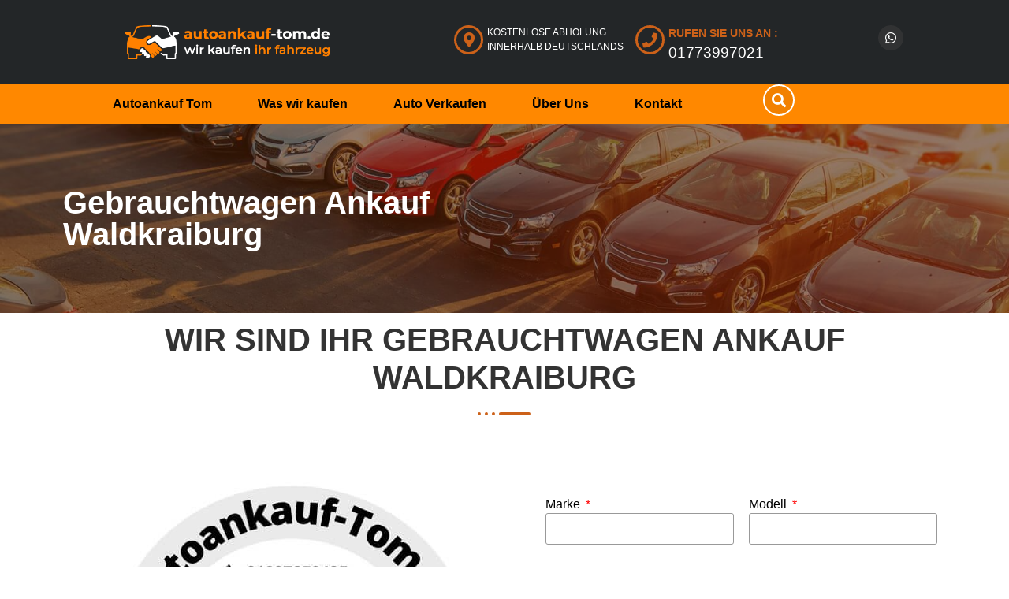

--- FILE ---
content_type: text/html; charset=UTF-8
request_url: https://autoankauf-tom.de/gebrauchtwagen-ankauf/gebrauchtwagen-ankauf-waldkraiburg/
body_size: 30217
content:
<!DOCTYPE html>
<html lang="de">
<head><meta charset="UTF-8"><script>if(navigator.userAgent.match(/MSIE|Internet Explorer/i)||navigator.userAgent.match(/Trident\/7\..*?rv:11/i)){var href=document.location.href;if(!href.match(/[?&]nowprocket/)){if(href.indexOf("?")==-1){if(href.indexOf("#")==-1){document.location.href=href+"?nowprocket=1"}else{document.location.href=href.replace("#","?nowprocket=1#")}}else{if(href.indexOf("#")==-1){document.location.href=href+"&nowprocket=1"}else{document.location.href=href.replace("#","&nowprocket=1#")}}}}</script><script>class RocketLazyLoadScripts{constructor(e){this.triggerEvents=e,this.userEventHandler=this.triggerListener.bind(this),this.touchStartHandler=this._onTouchStart.bind(this),this.touchMoveHandler=this._onTouchMove.bind(this),this.touchEndHandler=this._onTouchEnd.bind(this),this.clickHandler=this._onClick.bind(this),this.interceptedClicks=[],this.delayedScripts={normal:[],async:[],defer:[]},this.allJQueries=[]}_addUserInteractionListener(e){document.hidden?e.triggerListener():(this.triggerEvents.forEach((t=>window.addEventListener(t,e.userEventHandler,{passive:!0}))),window.addEventListener("touchstart",e.touchStartHandler,{passive:!0}),window.addEventListener("mousedown",e.touchStartHandler),document.addEventListener("visibilitychange",e.userEventHandler))}_removeUserInteractionListener(){this.triggerEvents.forEach((e=>window.removeEventListener(e,this.userEventHandler,{passive:!0}))),document.removeEventListener("visibilitychange",this.userEventHandler)}_onTouchStart(e){window.addEventListener("touchend",this.touchEndHandler),window.addEventListener("mouseup",this.touchEndHandler),window.addEventListener("touchmove",this.touchMoveHandler,{passive:!0}),window.addEventListener("mousemove",this.touchMoveHandler),e.target.addEventListener("click",this.clickHandler),this._renameDOMAttribute(e.target,"onclick","rocket-onclick")}_onTouchMove(e){window.removeEventListener("touchend",this.touchEndHandler),window.removeEventListener("mouseup",this.touchEndHandler),window.removeEventListener("touchmove",this.touchMoveHandler,{passive:!0}),window.removeEventListener("mousemove",this.touchMoveHandler),e.target.removeEventListener("click",this.clickHandler),this._renameDOMAttribute(e.target,"rocket-onclick","onclick")}_onTouchEnd(e){window.removeEventListener("touchend",this.touchEndHandler),window.removeEventListener("mouseup",this.touchEndHandler),window.removeEventListener("touchmove",this.touchMoveHandler,{passive:!0}),window.removeEventListener("mousemove",this.touchMoveHandler)}_onClick(e){e.target.removeEventListener("click",this.clickHandler),this._renameDOMAttribute(e.target,"rocket-onclick","onclick"),this.interceptedClicks.push(e),e.preventDefault(),e.stopPropagation(),e.stopImmediatePropagation()}_replayClicks(){window.removeEventListener("touchstart",this.touchStartHandler,{passive:!0}),window.removeEventListener("mousedown",this.touchStartHandler),this.interceptedClicks.forEach((e=>{e.target.dispatchEvent(new MouseEvent("click",{view:e.view,bubbles:!0,cancelable:!0}))}))}_renameDOMAttribute(e,t,n){e.hasAttribute(t)&&(event.target.setAttribute(n,event.target.getAttribute(t)),event.target.removeAttribute(t))}triggerListener(){this._removeUserInteractionListener(this),"loading"===document.readyState?document.addEventListener("DOMContentLoaded",this._loadEverythingNow.bind(this)):this._loadEverythingNow()}async _loadEverythingNow(){this._delayEventListeners(),this._delayJQueryReady(this),this._handleDocumentWrite(),this._registerAllDelayedScripts(),this._preloadAllScripts(),await this._loadScriptsFromList(this.delayedScripts.normal),await this._loadScriptsFromList(this.delayedScripts.defer),await this._loadScriptsFromList(this.delayedScripts.async),await this._triggerDOMContentLoaded(),await this._triggerWindowLoad(),window.dispatchEvent(new Event("rocket-allScriptsLoaded")),this._replayClicks()}_registerAllDelayedScripts(){document.querySelectorAll("script[type=rocketlazyloadscript]").forEach((e=>{e.hasAttribute("src")?e.hasAttribute("async")&&!1!==e.async?this.delayedScripts.async.push(e):e.hasAttribute("defer")&&!1!==e.defer||"module"===e.getAttribute("data-rocket-type")?this.delayedScripts.defer.push(e):this.delayedScripts.normal.push(e):this.delayedScripts.normal.push(e)}))}async _transformScript(e){return await this._requestAnimFrame(),new Promise((t=>{const n=document.createElement("script");[...e.attributes].forEach((e=>{let t=e.nodeName;"type"!==t&&("data-rocket-type"===t&&(t="type"),n.setAttribute(t,e.nodeValue))})),e.hasAttribute("src")?(n.addEventListener("load",t),n.addEventListener("error",t)):(n.text=e.text,t()),e.parentNode.replaceChild(n,e)}))}async _loadScriptsFromList(e){const t=e.shift();return t?(await this._transformScript(t),this._loadScriptsFromList(e)):Promise.resolve()}_preloadAllScripts(){var e=document.createDocumentFragment();[...this.delayedScripts.normal,...this.delayedScripts.defer,...this.delayedScripts.async].forEach((t=>{const n=t.getAttribute("src");if(n){const t=document.createElement("link");t.href=n,t.rel="preload",t.as="script",e.appendChild(t)}})),document.head.appendChild(e)}_delayEventListeners(){let e={};function t(t,n){!function(t){function n(n){return e[t].eventsToRewrite.indexOf(n)>=0?"rocket-"+n:n}e[t]||(e[t]={originalFunctions:{add:t.addEventListener,remove:t.removeEventListener},eventsToRewrite:[]},t.addEventListener=function(){arguments[0]=n(arguments[0]),e[t].originalFunctions.add.apply(t,arguments)},t.removeEventListener=function(){arguments[0]=n(arguments[0]),e[t].originalFunctions.remove.apply(t,arguments)})}(t),e[t].eventsToRewrite.push(n)}function n(e,t){let n=e[t];Object.defineProperty(e,t,{get:()=>n||function(){},set(i){e["rocket"+t]=n=i}})}t(document,"DOMContentLoaded"),t(window,"DOMContentLoaded"),t(window,"load"),t(window,"pageshow"),t(document,"readystatechange"),n(document,"onreadystatechange"),n(window,"onload"),n(window,"onpageshow")}_delayJQueryReady(e){let t=window.jQuery;Object.defineProperty(window,"jQuery",{get:()=>t,set(n){if(n&&n.fn&&!e.allJQueries.includes(n)){n.fn.ready=n.fn.init.prototype.ready=function(t){e.domReadyFired?t.bind(document)(n):document.addEventListener("rocket-DOMContentLoaded",(()=>t.bind(document)(n)))};const t=n.fn.on;n.fn.on=n.fn.init.prototype.on=function(){if(this[0]===window){function e(e){return e.split(" ").map((e=>"load"===e||0===e.indexOf("load.")?"rocket-jquery-load":e)).join(" ")}"string"==typeof arguments[0]||arguments[0]instanceof String?arguments[0]=e(arguments[0]):"object"==typeof arguments[0]&&Object.keys(arguments[0]).forEach((t=>{delete Object.assign(arguments[0],{[e(t)]:arguments[0][t]})[t]}))}return t.apply(this,arguments),this},e.allJQueries.push(n)}t=n}})}async _triggerDOMContentLoaded(){this.domReadyFired=!0,await this._requestAnimFrame(),document.dispatchEvent(new Event("rocket-DOMContentLoaded")),await this._requestAnimFrame(),window.dispatchEvent(new Event("rocket-DOMContentLoaded")),await this._requestAnimFrame(),document.dispatchEvent(new Event("rocket-readystatechange")),await this._requestAnimFrame(),document.rocketonreadystatechange&&document.rocketonreadystatechange()}async _triggerWindowLoad(){await this._requestAnimFrame(),window.dispatchEvent(new Event("rocket-load")),await this._requestAnimFrame(),window.rocketonload&&window.rocketonload(),await this._requestAnimFrame(),this.allJQueries.forEach((e=>e(window).trigger("rocket-jquery-load"))),window.dispatchEvent(new Event("rocket-pageshow")),await this._requestAnimFrame(),window.rocketonpageshow&&window.rocketonpageshow()}_handleDocumentWrite(){const e=new Map;document.write=document.writeln=function(t){const n=document.currentScript,i=document.createRange(),r=n.parentElement;let o=e.get(n);void 0===o&&(o=n.nextSibling,e.set(n,o));const s=document.createDocumentFragment();i.setStart(s,0),s.appendChild(i.createContextualFragment(t)),r.insertBefore(s,o)}}async _requestAnimFrame(){return document.hidden?new Promise((e=>setTimeout(e))):new Promise((e=>requestAnimationFrame(e)))}static run(){const e=new RocketLazyLoadScripts(["keydown","mousedown","mousemove","touchmove","touchstart","touchend","wheel"]);e._addUserInteractionListener(e)}}RocketLazyLoadScripts.run();</script>
	
	<meta name="viewport" content="width=device-width, initial-scale=1.0"/>
		<meta name='robots' content='index, follow, max-image-preview:large, max-snippet:-1, max-video-preview:-1' />

	<!-- This site is optimized with the Yoast SEO plugin v25.6 - https://yoast.com/wordpress/plugins/seo/ -->
	<title>Gebrauchtwagen Ankauf Waldkraiburg - Wir kaufen Ihr Auto - Autoankauf Tom</title><link rel="stylesheet" href="https://autoankauf-tom.de/wp-content/cache/min/1/03a779b6847a3d6a89751a4fec04db30.css" media="all" data-minify="1" />
	<meta name="description" content="Gebrauchtwagen Ankauf Waldkraiburg Wir Kaufen Ihr Fahrzeug für den besten Preis und beraten Sie bestmöglich. Ob Motorschaden ; Unfallschaden." />
	<link rel="canonical" href="https://autoankauf-tom.de/gebrauchtwagen-ankauf/gebrauchtwagen-ankauf-waldkraiburg/" />
	<meta property="og:locale" content="de_DE" />
	<meta property="og:type" content="article" />
	<meta property="og:title" content="Gebrauchtwagen Ankauf Waldkraiburg - Wir kaufen Ihr Auto - Autoankauf Tom" />
	<meta property="og:description" content="Gebrauchtwagen Ankauf Waldkraiburg Wir Kaufen Ihr Fahrzeug für den besten Preis und beraten Sie bestmöglich. Ob Motorschaden ; Unfallschaden." />
	<meta property="og:url" content="https://autoankauf-tom.de/gebrauchtwagen-ankauf/gebrauchtwagen-ankauf-waldkraiburg/" />
	<meta property="og:site_name" content="Autoankauf Tom" />
	<meta property="og:image" content="https://autoankauf-tom.de/wp-content/uploads/2021/09/Bildschirmfoto-2021-03-19-um-19.51.45-1.jpg" />
	<meta property="og:image:width" content="1728" />
	<meta property="og:image:height" content="884" />
	<meta property="og:image:type" content="image/jpeg" />
	<meta name="twitter:card" content="summary_large_image" />
	<meta name="twitter:label1" content="Geschätzte Lesezeit" />
	<meta name="twitter:data1" content="1 Minute" />
	<script type="application/ld+json" class="yoast-schema-graph">{"@context":"https://schema.org","@graph":[{"@type":"WebPage","@id":"https://autoankauf-tom.de/gebrauchtwagen-ankauf/gebrauchtwagen-ankauf-waldkraiburg/","url":"https://autoankauf-tom.de/gebrauchtwagen-ankauf/gebrauchtwagen-ankauf-waldkraiburg/","name":"Gebrauchtwagen Ankauf Waldkraiburg - Wir kaufen Ihr Auto - Autoankauf Tom","isPartOf":{"@id":"https://autoankauf-tom.de/#website"},"datePublished":"2021-09-08T00:59:34+00:00","description":"Gebrauchtwagen Ankauf Waldkraiburg Wir Kaufen Ihr Fahrzeug für den besten Preis und beraten Sie bestmöglich. Ob Motorschaden ; Unfallschaden.","breadcrumb":{"@id":"https://autoankauf-tom.de/gebrauchtwagen-ankauf/gebrauchtwagen-ankauf-waldkraiburg/#breadcrumb"},"inLanguage":"de","potentialAction":[{"@type":"ReadAction","target":["https://autoankauf-tom.de/gebrauchtwagen-ankauf/gebrauchtwagen-ankauf-waldkraiburg/"]}]},{"@type":"BreadcrumbList","@id":"https://autoankauf-tom.de/gebrauchtwagen-ankauf/gebrauchtwagen-ankauf-waldkraiburg/#breadcrumb","itemListElement":[{"@type":"ListItem","position":1,"name":"Zuhause","item":"https://autoankauf-tom.de/"},{"@type":"ListItem","position":2,"name":"Gebrauchtwagen Ankauf","item":"https://autoankauf-tom.de/gebrauchtwagen-ankauf/"},{"@type":"ListItem","position":3,"name":"Gebrauchtwagen Ankauf Waldkraiburg"}]},{"@type":"WebSite","@id":"https://autoankauf-tom.de/#website","url":"https://autoankauf-tom.de/","name":"Autoankauf Tom","description":"Wir Kaufen Ihr Fahrzeug","publisher":{"@id":"https://autoankauf-tom.de/#organization"},"potentialAction":[{"@type":"SearchAction","target":{"@type":"EntryPoint","urlTemplate":"https://autoankauf-tom.de/?s={search_term_string}"},"query-input":{"@type":"PropertyValueSpecification","valueRequired":true,"valueName":"search_term_string"}}],"inLanguage":"de"},{"@type":"Organization","@id":"https://autoankauf-tom.de/#organization","name":"Autoankauf Tom","url":"https://autoankauf-tom.de/","logo":{"@type":"ImageObject","inLanguage":"de","@id":"https://autoankauf-tom.de/#/schema/logo/image/","url":"https://autoankauf-tom.de/wp-content/uploads/2021/09/Bildschirmfoto-2021-03-19-um-19.51.45.jpg","contentUrl":"https://autoankauf-tom.de/wp-content/uploads/2021/09/Bildschirmfoto-2021-03-19-um-19.51.45.jpg","width":1728,"height":884,"caption":"Autoankauf Tom"},"image":{"@id":"https://autoankauf-tom.de/#/schema/logo/image/"}}]}</script>
	<!-- / Yoast SEO plugin. -->


<link rel='dns-prefetch' href='//www.googletagmanager.com' />
<link rel="alternate" type="application/rss+xml" title="Autoankauf Tom &raquo; Feed" href="https://autoankauf-tom.de/feed/" />
<link rel="alternate" type="application/rss+xml" title="Autoankauf Tom &raquo; Kommentar-Feed" href="https://autoankauf-tom.de/comments/feed/" />
<script type="rocketlazyloadscript">
window._wpemojiSettings = {"baseUrl":"https:\/\/s.w.org\/images\/core\/emoji\/15.0.3\/72x72\/","ext":".png","svgUrl":"https:\/\/s.w.org\/images\/core\/emoji\/15.0.3\/svg\/","svgExt":".svg","source":{"concatemoji":"https:\/\/autoankauf-tom.de\/wp-includes\/js\/wp-emoji-release.min.js?ver=6.6.4"}};
/*! This file is auto-generated */
!function(i,n){var o,s,e;function c(e){try{var t={supportTests:e,timestamp:(new Date).valueOf()};sessionStorage.setItem(o,JSON.stringify(t))}catch(e){}}function p(e,t,n){e.clearRect(0,0,e.canvas.width,e.canvas.height),e.fillText(t,0,0);var t=new Uint32Array(e.getImageData(0,0,e.canvas.width,e.canvas.height).data),r=(e.clearRect(0,0,e.canvas.width,e.canvas.height),e.fillText(n,0,0),new Uint32Array(e.getImageData(0,0,e.canvas.width,e.canvas.height).data));return t.every(function(e,t){return e===r[t]})}function u(e,t,n){switch(t){case"flag":return n(e,"\ud83c\udff3\ufe0f\u200d\u26a7\ufe0f","\ud83c\udff3\ufe0f\u200b\u26a7\ufe0f")?!1:!n(e,"\ud83c\uddfa\ud83c\uddf3","\ud83c\uddfa\u200b\ud83c\uddf3")&&!n(e,"\ud83c\udff4\udb40\udc67\udb40\udc62\udb40\udc65\udb40\udc6e\udb40\udc67\udb40\udc7f","\ud83c\udff4\u200b\udb40\udc67\u200b\udb40\udc62\u200b\udb40\udc65\u200b\udb40\udc6e\u200b\udb40\udc67\u200b\udb40\udc7f");case"emoji":return!n(e,"\ud83d\udc26\u200d\u2b1b","\ud83d\udc26\u200b\u2b1b")}return!1}function f(e,t,n){var r="undefined"!=typeof WorkerGlobalScope&&self instanceof WorkerGlobalScope?new OffscreenCanvas(300,150):i.createElement("canvas"),a=r.getContext("2d",{willReadFrequently:!0}),o=(a.textBaseline="top",a.font="600 32px Arial",{});return e.forEach(function(e){o[e]=t(a,e,n)}),o}function t(e){var t=i.createElement("script");t.src=e,t.defer=!0,i.head.appendChild(t)}"undefined"!=typeof Promise&&(o="wpEmojiSettingsSupports",s=["flag","emoji"],n.supports={everything:!0,everythingExceptFlag:!0},e=new Promise(function(e){i.addEventListener("DOMContentLoaded",e,{once:!0})}),new Promise(function(t){var n=function(){try{var e=JSON.parse(sessionStorage.getItem(o));if("object"==typeof e&&"number"==typeof e.timestamp&&(new Date).valueOf()<e.timestamp+604800&&"object"==typeof e.supportTests)return e.supportTests}catch(e){}return null}();if(!n){if("undefined"!=typeof Worker&&"undefined"!=typeof OffscreenCanvas&&"undefined"!=typeof URL&&URL.createObjectURL&&"undefined"!=typeof Blob)try{var e="postMessage("+f.toString()+"("+[JSON.stringify(s),u.toString(),p.toString()].join(",")+"));",r=new Blob([e],{type:"text/javascript"}),a=new Worker(URL.createObjectURL(r),{name:"wpTestEmojiSupports"});return void(a.onmessage=function(e){c(n=e.data),a.terminate(),t(n)})}catch(e){}c(n=f(s,u,p))}t(n)}).then(function(e){for(var t in e)n.supports[t]=e[t],n.supports.everything=n.supports.everything&&n.supports[t],"flag"!==t&&(n.supports.everythingExceptFlag=n.supports.everythingExceptFlag&&n.supports[t]);n.supports.everythingExceptFlag=n.supports.everythingExceptFlag&&!n.supports.flag,n.DOMReady=!1,n.readyCallback=function(){n.DOMReady=!0}}).then(function(){return e}).then(function(){var e;n.supports.everything||(n.readyCallback(),(e=n.source||{}).concatemoji?t(e.concatemoji):e.wpemoji&&e.twemoji&&(t(e.twemoji),t(e.wpemoji)))}))}((window,document),window._wpemojiSettings);
</script>



<style id='wp-emoji-styles-inline-css'>

	img.wp-smiley, img.emoji {
		display: inline !important;
		border: none !important;
		box-shadow: none !important;
		height: 1em !important;
		width: 1em !important;
		margin: 0 0.07em !important;
		vertical-align: -0.1em !important;
		background: none !important;
		padding: 0 !important;
	}
</style>

<style id='joinchat-button-style-inline-css'>
.wp-block-joinchat-button{border:none!important;text-align:center}.wp-block-joinchat-button figure{display:table;margin:0 auto;padding:0}.wp-block-joinchat-button figcaption{font:normal normal 400 .6em/2em var(--wp--preset--font-family--system-font,sans-serif);margin:0;padding:0}.wp-block-joinchat-button .joinchat-button__qr{background-color:#fff;border:6px solid #25d366;border-radius:30px;box-sizing:content-box;display:block;height:200px;margin:auto;overflow:hidden;padding:10px;width:200px}.wp-block-joinchat-button .joinchat-button__qr canvas,.wp-block-joinchat-button .joinchat-button__qr img{display:block;margin:auto}.wp-block-joinchat-button .joinchat-button__link{align-items:center;background-color:#25d366;border:6px solid #25d366;border-radius:30px;display:inline-flex;flex-flow:row nowrap;justify-content:center;line-height:1.25em;margin:0 auto;text-decoration:none}.wp-block-joinchat-button .joinchat-button__link:before{background:transparent var(--joinchat-ico) no-repeat center;background-size:100%;content:"";display:block;height:1.5em;margin:-.75em .75em -.75em 0;width:1.5em}.wp-block-joinchat-button figure+.joinchat-button__link{margin-top:10px}@media (orientation:landscape)and (min-height:481px),(orientation:portrait)and (min-width:481px){.wp-block-joinchat-button.joinchat-button--qr-only figure+.joinchat-button__link{display:none}}@media (max-width:480px),(orientation:landscape)and (max-height:480px){.wp-block-joinchat-button figure{display:none}}

</style>
<style id='classic-theme-styles-inline-css'>
/*! This file is auto-generated */
.wp-block-button__link{color:#fff;background-color:#32373c;border-radius:9999px;box-shadow:none;text-decoration:none;padding:calc(.667em + 2px) calc(1.333em + 2px);font-size:1.125em}.wp-block-file__button{background:#32373c;color:#fff;text-decoration:none}
</style>
<style id='global-styles-inline-css'>
:root{--wp--preset--aspect-ratio--square: 1;--wp--preset--aspect-ratio--4-3: 4/3;--wp--preset--aspect-ratio--3-4: 3/4;--wp--preset--aspect-ratio--3-2: 3/2;--wp--preset--aspect-ratio--2-3: 2/3;--wp--preset--aspect-ratio--16-9: 16/9;--wp--preset--aspect-ratio--9-16: 9/16;--wp--preset--color--black: #000000;--wp--preset--color--cyan-bluish-gray: #abb8c3;--wp--preset--color--white: #ffffff;--wp--preset--color--pale-pink: #f78da7;--wp--preset--color--vivid-red: #cf2e2e;--wp--preset--color--luminous-vivid-orange: #ff6900;--wp--preset--color--luminous-vivid-amber: #fcb900;--wp--preset--color--light-green-cyan: #7bdcb5;--wp--preset--color--vivid-green-cyan: #00d084;--wp--preset--color--pale-cyan-blue: #8ed1fc;--wp--preset--color--vivid-cyan-blue: #0693e3;--wp--preset--color--vivid-purple: #9b51e0;--wp--preset--gradient--vivid-cyan-blue-to-vivid-purple: linear-gradient(135deg,rgba(6,147,227,1) 0%,rgb(155,81,224) 100%);--wp--preset--gradient--light-green-cyan-to-vivid-green-cyan: linear-gradient(135deg,rgb(122,220,180) 0%,rgb(0,208,130) 100%);--wp--preset--gradient--luminous-vivid-amber-to-luminous-vivid-orange: linear-gradient(135deg,rgba(252,185,0,1) 0%,rgba(255,105,0,1) 100%);--wp--preset--gradient--luminous-vivid-orange-to-vivid-red: linear-gradient(135deg,rgba(255,105,0,1) 0%,rgb(207,46,46) 100%);--wp--preset--gradient--very-light-gray-to-cyan-bluish-gray: linear-gradient(135deg,rgb(238,238,238) 0%,rgb(169,184,195) 100%);--wp--preset--gradient--cool-to-warm-spectrum: linear-gradient(135deg,rgb(74,234,220) 0%,rgb(151,120,209) 20%,rgb(207,42,186) 40%,rgb(238,44,130) 60%,rgb(251,105,98) 80%,rgb(254,248,76) 100%);--wp--preset--gradient--blush-light-purple: linear-gradient(135deg,rgb(255,206,236) 0%,rgb(152,150,240) 100%);--wp--preset--gradient--blush-bordeaux: linear-gradient(135deg,rgb(254,205,165) 0%,rgb(254,45,45) 50%,rgb(107,0,62) 100%);--wp--preset--gradient--luminous-dusk: linear-gradient(135deg,rgb(255,203,112) 0%,rgb(199,81,192) 50%,rgb(65,88,208) 100%);--wp--preset--gradient--pale-ocean: linear-gradient(135deg,rgb(255,245,203) 0%,rgb(182,227,212) 50%,rgb(51,167,181) 100%);--wp--preset--gradient--electric-grass: linear-gradient(135deg,rgb(202,248,128) 0%,rgb(113,206,126) 100%);--wp--preset--gradient--midnight: linear-gradient(135deg,rgb(2,3,129) 0%,rgb(40,116,252) 100%);--wp--preset--font-size--small: 13px;--wp--preset--font-size--medium: 20px;--wp--preset--font-size--large: 36px;--wp--preset--font-size--x-large: 42px;--wp--preset--spacing--20: 0.44rem;--wp--preset--spacing--30: 0.67rem;--wp--preset--spacing--40: 1rem;--wp--preset--spacing--50: 1.5rem;--wp--preset--spacing--60: 2.25rem;--wp--preset--spacing--70: 3.38rem;--wp--preset--spacing--80: 5.06rem;--wp--preset--shadow--natural: 6px 6px 9px rgba(0, 0, 0, 0.2);--wp--preset--shadow--deep: 12px 12px 50px rgba(0, 0, 0, 0.4);--wp--preset--shadow--sharp: 6px 6px 0px rgba(0, 0, 0, 0.2);--wp--preset--shadow--outlined: 6px 6px 0px -3px rgba(255, 255, 255, 1), 6px 6px rgba(0, 0, 0, 1);--wp--preset--shadow--crisp: 6px 6px 0px rgba(0, 0, 0, 1);}:where(.is-layout-flex){gap: 0.5em;}:where(.is-layout-grid){gap: 0.5em;}body .is-layout-flex{display: flex;}.is-layout-flex{flex-wrap: wrap;align-items: center;}.is-layout-flex > :is(*, div){margin: 0;}body .is-layout-grid{display: grid;}.is-layout-grid > :is(*, div){margin: 0;}:where(.wp-block-columns.is-layout-flex){gap: 2em;}:where(.wp-block-columns.is-layout-grid){gap: 2em;}:where(.wp-block-post-template.is-layout-flex){gap: 1.25em;}:where(.wp-block-post-template.is-layout-grid){gap: 1.25em;}.has-black-color{color: var(--wp--preset--color--black) !important;}.has-cyan-bluish-gray-color{color: var(--wp--preset--color--cyan-bluish-gray) !important;}.has-white-color{color: var(--wp--preset--color--white) !important;}.has-pale-pink-color{color: var(--wp--preset--color--pale-pink) !important;}.has-vivid-red-color{color: var(--wp--preset--color--vivid-red) !important;}.has-luminous-vivid-orange-color{color: var(--wp--preset--color--luminous-vivid-orange) !important;}.has-luminous-vivid-amber-color{color: var(--wp--preset--color--luminous-vivid-amber) !important;}.has-light-green-cyan-color{color: var(--wp--preset--color--light-green-cyan) !important;}.has-vivid-green-cyan-color{color: var(--wp--preset--color--vivid-green-cyan) !important;}.has-pale-cyan-blue-color{color: var(--wp--preset--color--pale-cyan-blue) !important;}.has-vivid-cyan-blue-color{color: var(--wp--preset--color--vivid-cyan-blue) !important;}.has-vivid-purple-color{color: var(--wp--preset--color--vivid-purple) !important;}.has-black-background-color{background-color: var(--wp--preset--color--black) !important;}.has-cyan-bluish-gray-background-color{background-color: var(--wp--preset--color--cyan-bluish-gray) !important;}.has-white-background-color{background-color: var(--wp--preset--color--white) !important;}.has-pale-pink-background-color{background-color: var(--wp--preset--color--pale-pink) !important;}.has-vivid-red-background-color{background-color: var(--wp--preset--color--vivid-red) !important;}.has-luminous-vivid-orange-background-color{background-color: var(--wp--preset--color--luminous-vivid-orange) !important;}.has-luminous-vivid-amber-background-color{background-color: var(--wp--preset--color--luminous-vivid-amber) !important;}.has-light-green-cyan-background-color{background-color: var(--wp--preset--color--light-green-cyan) !important;}.has-vivid-green-cyan-background-color{background-color: var(--wp--preset--color--vivid-green-cyan) !important;}.has-pale-cyan-blue-background-color{background-color: var(--wp--preset--color--pale-cyan-blue) !important;}.has-vivid-cyan-blue-background-color{background-color: var(--wp--preset--color--vivid-cyan-blue) !important;}.has-vivid-purple-background-color{background-color: var(--wp--preset--color--vivid-purple) !important;}.has-black-border-color{border-color: var(--wp--preset--color--black) !important;}.has-cyan-bluish-gray-border-color{border-color: var(--wp--preset--color--cyan-bluish-gray) !important;}.has-white-border-color{border-color: var(--wp--preset--color--white) !important;}.has-pale-pink-border-color{border-color: var(--wp--preset--color--pale-pink) !important;}.has-vivid-red-border-color{border-color: var(--wp--preset--color--vivid-red) !important;}.has-luminous-vivid-orange-border-color{border-color: var(--wp--preset--color--luminous-vivid-orange) !important;}.has-luminous-vivid-amber-border-color{border-color: var(--wp--preset--color--luminous-vivid-amber) !important;}.has-light-green-cyan-border-color{border-color: var(--wp--preset--color--light-green-cyan) !important;}.has-vivid-green-cyan-border-color{border-color: var(--wp--preset--color--vivid-green-cyan) !important;}.has-pale-cyan-blue-border-color{border-color: var(--wp--preset--color--pale-cyan-blue) !important;}.has-vivid-cyan-blue-border-color{border-color: var(--wp--preset--color--vivid-cyan-blue) !important;}.has-vivid-purple-border-color{border-color: var(--wp--preset--color--vivid-purple) !important;}.has-vivid-cyan-blue-to-vivid-purple-gradient-background{background: var(--wp--preset--gradient--vivid-cyan-blue-to-vivid-purple) !important;}.has-light-green-cyan-to-vivid-green-cyan-gradient-background{background: var(--wp--preset--gradient--light-green-cyan-to-vivid-green-cyan) !important;}.has-luminous-vivid-amber-to-luminous-vivid-orange-gradient-background{background: var(--wp--preset--gradient--luminous-vivid-amber-to-luminous-vivid-orange) !important;}.has-luminous-vivid-orange-to-vivid-red-gradient-background{background: var(--wp--preset--gradient--luminous-vivid-orange-to-vivid-red) !important;}.has-very-light-gray-to-cyan-bluish-gray-gradient-background{background: var(--wp--preset--gradient--very-light-gray-to-cyan-bluish-gray) !important;}.has-cool-to-warm-spectrum-gradient-background{background: var(--wp--preset--gradient--cool-to-warm-spectrum) !important;}.has-blush-light-purple-gradient-background{background: var(--wp--preset--gradient--blush-light-purple) !important;}.has-blush-bordeaux-gradient-background{background: var(--wp--preset--gradient--blush-bordeaux) !important;}.has-luminous-dusk-gradient-background{background: var(--wp--preset--gradient--luminous-dusk) !important;}.has-pale-ocean-gradient-background{background: var(--wp--preset--gradient--pale-ocean) !important;}.has-electric-grass-gradient-background{background: var(--wp--preset--gradient--electric-grass) !important;}.has-midnight-gradient-background{background: var(--wp--preset--gradient--midnight) !important;}.has-small-font-size{font-size: var(--wp--preset--font-size--small) !important;}.has-medium-font-size{font-size: var(--wp--preset--font-size--medium) !important;}.has-large-font-size{font-size: var(--wp--preset--font-size--large) !important;}.has-x-large-font-size{font-size: var(--wp--preset--font-size--x-large) !important;}
:where(.wp-block-post-template.is-layout-flex){gap: 1.25em;}:where(.wp-block-post-template.is-layout-grid){gap: 1.25em;}
:where(.wp-block-columns.is-layout-flex){gap: 2em;}:where(.wp-block-columns.is-layout-grid){gap: 2em;}
:root :where(.wp-block-pullquote){font-size: 1.5em;line-height: 1.6;}
</style>









<style id='rocket-lazyload-inline-css'>
.rll-youtube-player{position:relative;padding-bottom:56.23%;height:0;overflow:hidden;max-width:100%;}.rll-youtube-player iframe{position:absolute;top:0;left:0;width:100%;height:100%;z-index:100;background:0 0}.rll-youtube-player img{bottom:0;display:block;left:0;margin:auto;max-width:100%;width:100%;position:absolute;right:0;top:0;border:none;height:auto;cursor:pointer;-webkit-transition:.4s all;-moz-transition:.4s all;transition:.4s all}.rll-youtube-player img:hover{-webkit-filter:brightness(75%)}.rll-youtube-player .play{height:72px;width:72px;left:50%;top:50%;margin-left:-36px;margin-top:-36px;position:absolute;background:url(https://autoankauf-tom.de/wp-content/plugins/wp-rocket/assets/img/youtube.png) no-repeat;cursor:pointer}
</style>

<script type="rocketlazyloadscript" src="https://autoankauf-tom.de/wp-includes/js/jquery/jquery.min.js?ver=3.7.1" id="jquery-core-js" defer></script>
<script type="rocketlazyloadscript" src="https://autoankauf-tom.de/wp-includes/js/jquery/jquery-migrate.min.js?ver=3.4.1" id="jquery-migrate-js" defer></script>
<script type="rocketlazyloadscript" src="https://autoankauf-tom.de/wp-content/plugins/elementskit/modules/parallax/assets/js/jarallax.js?ver=3.1.0" id="jarallax-js" defer></script>

<!-- Google Tag (gtac.js) durch Site-Kit hinzugefügt -->
<!-- Von Site Kit hinzugefügtes Google-Analytics-Snippet -->
<script type="rocketlazyloadscript" src="https://www.googletagmanager.com/gtag/js?id=G-CFF7E8D106" id="google_gtagjs-js" async></script>
<script type="rocketlazyloadscript" id="google_gtagjs-js-after">
window.dataLayer = window.dataLayer || [];function gtag(){dataLayer.push(arguments);}
gtag("set","linker",{"domains":["autoankauf-tom.de"]});
gtag("js", new Date());
gtag("set", "developer_id.dZTNiMT", true);
gtag("config", "G-CFF7E8D106");
</script>
<link rel="https://api.w.org/" href="https://autoankauf-tom.de/wp-json/" /><link rel="alternate" title="JSON" type="application/json" href="https://autoankauf-tom.de/wp-json/wp/v2/pages/15898" /><link rel="EditURI" type="application/rsd+xml" title="RSD" href="https://autoankauf-tom.de/xmlrpc.php?rsd" />
<meta name="generator" content="WordPress 6.6.4" />
<link rel='shortlink' href='https://autoankauf-tom.de/?p=15898' />
<link rel="alternate" title="oEmbed (JSON)" type="application/json+oembed" href="https://autoankauf-tom.de/wp-json/oembed/1.0/embed?url=https%3A%2F%2Fautoankauf-tom.de%2Fgebrauchtwagen-ankauf%2Fgebrauchtwagen-ankauf-waldkraiburg%2F" />
<link rel="alternate" title="oEmbed (XML)" type="text/xml+oembed" href="https://autoankauf-tom.de/wp-json/oembed/1.0/embed?url=https%3A%2F%2Fautoankauf-tom.de%2Fgebrauchtwagen-ankauf%2Fgebrauchtwagen-ankauf-waldkraiburg%2F&#038;format=xml" />
<meta name="generator" content="Site Kit by Google 1.168.0" /><meta name="generator" content="Elementor 3.18.3; features: e_dom_optimization, e_optimized_assets_loading, e_optimized_css_loading, additional_custom_breakpoints, block_editor_assets_optimize, e_image_loading_optimization; settings: css_print_method-external, google_font-enabled, font_display-auto">

			<script type="rocketlazyloadscript" data-rocket-type="text/javascript">
				var elementskit_module_parallax_url = "https://autoankauf-tom.de/wp-content/plugins/elementskit/modules/parallax/"
			</script>
		<link rel="icon" href="https://autoankauf-tom.de/wp-content/uploads/2022/03/cropped-favicon-dark-2-32x32.png" sizes="32x32" />
<link rel="icon" href="https://autoankauf-tom.de/wp-content/uploads/2022/03/cropped-favicon-dark-2-192x192.png" sizes="192x192" />
<link rel="apple-touch-icon" href="https://autoankauf-tom.de/wp-content/uploads/2022/03/cropped-favicon-dark-2-180x180.png" />
<meta name="msapplication-TileImage" content="https://autoankauf-tom.de/wp-content/uploads/2022/03/cropped-favicon-dark-2-270x270.png" />
<noscript><style id="rocket-lazyload-nojs-css">.rll-youtube-player, [data-lazy-src]{display:none !important;}</style></noscript></head>
<body class="page-template-default page page-id-15898 page-child parent-pageid-626 wp-custom-logo elementor-default elementor-kit-32622">
<div class="ekit-template-content-markup ekit-template-content-header ekit-template-content-theme-support">
		<div data-elementor-type="wp-post" data-elementor-id="33294" class="elementor elementor-33294">
									<section class="elementor-section elementor-top-section elementor-element elementor-element-ca32952 elementor-section-full_width elementor-section-height-default elementor-section-height-default" data-id="ca32952" data-element_type="section" data-settings="{&quot;ekit_has_onepagescroll_dot&quot;:&quot;yes&quot;}">
						<div class="elementor-container elementor-column-gap-no">
					<div class="elementor-column elementor-col-100 elementor-top-column elementor-element elementor-element-77ae950" data-id="77ae950" data-element_type="column">
			<div class="elementor-widget-wrap elementor-element-populated">
								<div class="elementor-element elementor-element-8bf1a86 elementor-widget elementor-widget-text-editor" data-id="8bf1a86" data-element_type="widget" data-settings="{&quot;ekit_we_effect_on&quot;:&quot;none&quot;}" data-widget_type="text-editor.default">
				<div class="elementor-widget-container">
			<style>/*! elementor - v3.18.0 - 20-12-2023 */
.elementor-widget-text-editor.elementor-drop-cap-view-stacked .elementor-drop-cap{background-color:#69727d;color:#fff}.elementor-widget-text-editor.elementor-drop-cap-view-framed .elementor-drop-cap{color:#69727d;border:3px solid;background-color:transparent}.elementor-widget-text-editor:not(.elementor-drop-cap-view-default) .elementor-drop-cap{margin-top:8px}.elementor-widget-text-editor:not(.elementor-drop-cap-view-default) .elementor-drop-cap-letter{width:1em;height:1em}.elementor-widget-text-editor .elementor-drop-cap{float:left;text-align:center;line-height:1;font-size:50px}.elementor-widget-text-editor .elementor-drop-cap-letter{display:inline-block}</style>						<div data-elementor-type="header" data-elementor-id="33100" class="elementor elementor-33100">
								<section class="elementor-section elementor-top-section elementor-element elementor-element-881cc20 elementor-section-full_width elementor-hidden-mobile elementor-section-height-default elementor-section-height-default" data-id="881cc20" data-element_type="section" data-settings="{&quot;background_background&quot;:&quot;classic&quot;,&quot;ekit_has_onepagescroll_dot&quot;:&quot;yes&quot;}">
						<div class="elementor-container elementor-column-gap-no">
					<div class="elementor-column elementor-col-25 elementor-top-column elementor-element elementor-element-ce47edd" data-id="ce47edd" data-element_type="column">
			<div class="elementor-widget-wrap elementor-element-populated">
								<div class="elementor-element elementor-element-89746d9 elementor-widget elementor-widget-theme-site-logo elementor-widget-image" data-id="89746d9" data-element_type="widget" data-settings="{&quot;ekit_we_effect_on&quot;:&quot;none&quot;}" data-widget_type="theme-site-logo.default">
				<div class="elementor-widget-container">
			<style>/*! elementor - v3.18.0 - 20-12-2023 */
.elementor-widget-image{text-align:center}.elementor-widget-image a{display:inline-block}.elementor-widget-image a img[src$=".svg"]{width:48px}.elementor-widget-image img{vertical-align:middle;display:inline-block}</style>													<a href="https://autoankauf-tom.de">
							<img width="480" height="80" src="data:image/svg+xml,%3Csvg%20xmlns='http://www.w3.org/2000/svg'%20viewBox='0%200%20480%2080'%3E%3C/svg%3E" class="attachment-full size-full wp-image-32789" alt="" data-lazy-srcset="https://autoankauf-tom.de/wp-content/uploads/2022/03/cropped-logo-1.png 480w, https://autoankauf-tom.de/wp-content/uploads/2022/03/cropped-logo-1-300x50.png 300w" data-lazy-sizes="(max-width: 480px) 100vw, 480px" data-lazy-src="https://autoankauf-tom.de/wp-content/uploads/2022/03/cropped-logo-1.png" /><noscript><img width="480" height="80" src="https://autoankauf-tom.de/wp-content/uploads/2022/03/cropped-logo-1.png" class="attachment-full size-full wp-image-32789" alt="" srcset="https://autoankauf-tom.de/wp-content/uploads/2022/03/cropped-logo-1.png 480w, https://autoankauf-tom.de/wp-content/uploads/2022/03/cropped-logo-1-300x50.png 300w" sizes="(max-width: 480px) 100vw, 480px" /></noscript>								</a>
															</div>
				</div>
					</div>
		</div>
				<div class="elementor-column elementor-col-25 elementor-top-column elementor-element elementor-element-5dce2e3" data-id="5dce2e3" data-element_type="column">
			<div class="elementor-widget-wrap elementor-element-populated">
								<div class="elementor-element elementor-element-b00078c elementor-view-framed elementor-position-left elementor-widget__width-initial elementor-shape-circle elementor-mobile-position-top elementor-vertical-align-top elementor-widget elementor-widget-icon-box" data-id="b00078c" data-element_type="widget" data-settings="{&quot;ekit_we_effect_on&quot;:&quot;none&quot;}" data-widget_type="icon-box.default">
				<div class="elementor-widget-container">
					<div class="elementor-icon-box-wrapper">
						<div class="elementor-icon-box-icon">
				<span  class="elementor-icon elementor-animation-">
				<i aria-hidden="true" class="fas fa-map-marker-alt"></i>				</span>
			</div>
						<div class="elementor-icon-box-content">
				<div class="elementor-icon-box-title">
					<span  >
						KOSTENLOSE ABHOLUNG INNERHALB DEUTSCHLANDS					</span>
				</div>
							</div>
		</div>
				</div>
				</div>
					</div>
		</div>
				<div class="elementor-column elementor-col-25 elementor-top-column elementor-element elementor-element-fc657e2" data-id="fc657e2" data-element_type="column">
			<div class="elementor-widget-wrap elementor-element-populated">
								<div class="elementor-element elementor-element-b6dc39f elementor-view-framed elementor-position-left elementor-shape-circle elementor-mobile-position-top elementor-vertical-align-top elementor-widget elementor-widget-icon-box" data-id="b6dc39f" data-element_type="widget" data-settings="{&quot;ekit_we_effect_on&quot;:&quot;none&quot;}" data-widget_type="icon-box.default">
				<div class="elementor-widget-container">
					<div class="elementor-icon-box-wrapper">
						<div class="elementor-icon-box-icon">
				<a href="tel:01773997021" class="elementor-icon elementor-animation-" tabindex="-1">
				<i aria-hidden="true" class="fas fa-phone"></i>				</a>
			</div>
						<div class="elementor-icon-box-content">
				<div class="elementor-icon-box-title">
					<a href="tel:01773997021" >
						RUFEN SIE UNS AN :					</a>
				</div>
									<p class="elementor-icon-box-description">
						01773997021					</p>
							</div>
		</div>
				</div>
				</div>
					</div>
		</div>
				<div class="elementor-column elementor-col-25 elementor-top-column elementor-element elementor-element-e12d4b5" data-id="e12d4b5" data-element_type="column">
			<div class="elementor-widget-wrap elementor-element-populated">
								<div class="elementor-element elementor-element-7504984 elementor-view-stacked elementor-shape-circle elementor-widget elementor-widget-icon" data-id="7504984" data-element_type="widget" data-settings="{&quot;ekit_we_effect_on&quot;:&quot;none&quot;}" data-widget_type="icon.default">
				<div class="elementor-widget-container">
					<div class="elementor-icon-wrapper">
			<a class="elementor-icon" href="https://api.whatsapp.com/send?phone=491773997021">
			<i aria-hidden="true" class="fab fa-whatsapp"></i>			</a>
		</div>
				</div>
				</div>
					</div>
		</div>
							</div>
		</section>
				<section class="elementor-section elementor-top-section elementor-element elementor-element-f20b312 elementor-hidden-mobile elementor-section-boxed elementor-section-height-default elementor-section-height-default elementor-invisible" data-id="f20b312" data-element_type="section" data-settings="{&quot;background_background&quot;:&quot;classic&quot;,&quot;animation&quot;:&quot;fadeInDown&quot;,&quot;ekit_has_onepagescroll_dot&quot;:&quot;yes&quot;}">
						<div class="elementor-container elementor-column-gap-no">
					<div class="elementor-column elementor-col-50 elementor-top-column elementor-element elementor-element-ab11580" data-id="ab11580" data-element_type="column">
			<div class="elementor-widget-wrap elementor-element-populated">
								<div class="elementor-element elementor-element-c70cab3 elementor-nav-menu__align-center elementor-nav-menu--dropdown-none elementor-widget elementor-widget-nav-menu" data-id="c70cab3" data-element_type="widget" data-settings="{&quot;layout&quot;:&quot;horizontal&quot;,&quot;submenu_icon&quot;:{&quot;value&quot;:&quot;&lt;i class=\&quot;fas fa-caret-down\&quot;&gt;&lt;\/i&gt;&quot;,&quot;library&quot;:&quot;fa-solid&quot;},&quot;ekit_we_effect_on&quot;:&quot;none&quot;}" data-widget_type="nav-menu.default">
				<div class="elementor-widget-container">
						<nav migration_allowed="1" migrated="0" class="elementor-nav-menu--main elementor-nav-menu__container elementor-nav-menu--layout-horizontal e--pointer-background e--animation-fade">
				<ul id="menu-1-c70cab3" class="elementor-nav-menu"><li class="menu-item menu-item-type-post_type menu-item-object-page menu-item-home menu-item-44"><a href="https://autoankauf-tom.de/" class="elementor-item">Autoankauf Tom</a></li>
<li class="menu-item menu-item-type-post_type menu-item-object-page menu-item-has-children menu-item-59"><a href="https://autoankauf-tom.de/was-wir-kaufen/" class="elementor-item">Was wir kaufen</a>
<ul class="sub-menu elementor-nav-menu--dropdown">
	<li class="menu-item menu-item-type-post_type menu-item-object-page menu-item-263"><a href="https://autoankauf-tom.de/was-wir-kaufen/fahrzeugankauf/" class="elementor-sub-item">Fahrzeugankauf</a></li>
	<li class="menu-item menu-item-type-post_type menu-item-object-page menu-item-262"><a href="https://autoankauf-tom.de/was-wir-kaufen/unfallwagenankauf/" class="elementor-sub-item">Unfallwagenankauf</a></li>
	<li class="menu-item menu-item-type-post_type menu-item-object-page menu-item-261"><a href="https://autoankauf-tom.de/was-wir-kaufen/lkw-ankauf/" class="elementor-sub-item">LKW Ankauf</a></li>
	<li class="menu-item menu-item-type-post_type menu-item-object-page menu-item-260"><a href="https://autoankauf-tom.de/was-wir-kaufen/wohnmobilankauf/" class="elementor-sub-item">Wohnmobilankauf</a></li>
	<li class="menu-item menu-item-type-post_type menu-item-object-page menu-item-259"><a href="https://autoankauf-tom.de/was-wir-kaufen/firmenwagenankauf/" class="elementor-sub-item">Firmenwagenankauf</a></li>
</ul>
</li>
<li class="menu-item menu-item-type-post_type menu-item-object-page menu-item-58"><a href="https://autoankauf-tom.de/verkaufe-dein-auto/" class="elementor-item">Auto Verkaufen</a></li>
<li class="menu-item menu-item-type-post_type menu-item-object-page menu-item-43"><a href="https://autoankauf-tom.de/uber-uns/" class="elementor-item">Über Uns</a></li>
<li class="menu-item menu-item-type-post_type menu-item-object-page menu-item-42"><a href="https://autoankauf-tom.de/kontakt/" class="elementor-item">Kontakt</a></li>
</ul>			</nav>
						<nav class="elementor-nav-menu--dropdown elementor-nav-menu__container" aria-hidden="true">
				<ul id="menu-2-c70cab3" class="elementor-nav-menu"><li class="menu-item menu-item-type-post_type menu-item-object-page menu-item-home menu-item-44"><a href="https://autoankauf-tom.de/" class="elementor-item" tabindex="-1">Autoankauf Tom</a></li>
<li class="menu-item menu-item-type-post_type menu-item-object-page menu-item-has-children menu-item-59"><a href="https://autoankauf-tom.de/was-wir-kaufen/" class="elementor-item" tabindex="-1">Was wir kaufen</a>
<ul class="sub-menu elementor-nav-menu--dropdown">
	<li class="menu-item menu-item-type-post_type menu-item-object-page menu-item-263"><a href="https://autoankauf-tom.de/was-wir-kaufen/fahrzeugankauf/" class="elementor-sub-item" tabindex="-1">Fahrzeugankauf</a></li>
	<li class="menu-item menu-item-type-post_type menu-item-object-page menu-item-262"><a href="https://autoankauf-tom.de/was-wir-kaufen/unfallwagenankauf/" class="elementor-sub-item" tabindex="-1">Unfallwagenankauf</a></li>
	<li class="menu-item menu-item-type-post_type menu-item-object-page menu-item-261"><a href="https://autoankauf-tom.de/was-wir-kaufen/lkw-ankauf/" class="elementor-sub-item" tabindex="-1">LKW Ankauf</a></li>
	<li class="menu-item menu-item-type-post_type menu-item-object-page menu-item-260"><a href="https://autoankauf-tom.de/was-wir-kaufen/wohnmobilankauf/" class="elementor-sub-item" tabindex="-1">Wohnmobilankauf</a></li>
	<li class="menu-item menu-item-type-post_type menu-item-object-page menu-item-259"><a href="https://autoankauf-tom.de/was-wir-kaufen/firmenwagenankauf/" class="elementor-sub-item" tabindex="-1">Firmenwagenankauf</a></li>
</ul>
</li>
<li class="menu-item menu-item-type-post_type menu-item-object-page menu-item-58"><a href="https://autoankauf-tom.de/verkaufe-dein-auto/" class="elementor-item" tabindex="-1">Auto Verkaufen</a></li>
<li class="menu-item menu-item-type-post_type menu-item-object-page menu-item-43"><a href="https://autoankauf-tom.de/uber-uns/" class="elementor-item" tabindex="-1">Über Uns</a></li>
<li class="menu-item menu-item-type-post_type menu-item-object-page menu-item-42"><a href="https://autoankauf-tom.de/kontakt/" class="elementor-item" tabindex="-1">Kontakt</a></li>
</ul>			</nav>
				</div>
				</div>
					</div>
		</div>
				<div class="elementor-column elementor-col-50 elementor-top-column elementor-element elementor-element-98f079e" data-id="98f079e" data-element_type="column">
			<div class="elementor-widget-wrap elementor-element-populated">
								<div class="elementor-element elementor-element-95e6ca1 elementor-search-form--skin-full_screen elementor-widget elementor-widget-search-form" data-id="95e6ca1" data-element_type="widget" data-settings="{&quot;skin&quot;:&quot;full_screen&quot;,&quot;ekit_we_effect_on&quot;:&quot;none&quot;}" data-widget_type="search-form.default">
				<div class="elementor-widget-container">
					<form class="elementor-search-form" role="search" action="https://autoankauf-tom.de" method="get">
									<div class="elementor-search-form__toggle">
				<i aria-hidden="true" class="fas fa-search"></i>				<span class="elementor-screen-only">Search</span>
			</div>
						<div class="elementor-search-form__container">
								<input placeholder="Such deine Stadt ..." class="elementor-search-form__input" type="search" name="s" title="Search" value="">
																<div class="dialog-lightbox-close-button dialog-close-button">
					<i aria-hidden="true" class="eicon-close"></i>					<span class="elementor-screen-only">Close</span>
				</div>
							</div>
		</form>
				</div>
				</div>
					</div>
		</div>
							</div>
		</section>
				<section class="elementor-section elementor-top-section elementor-element elementor-element-d6704e4 elementor-hidden-desktop elementor-hidden-tablet elementor-section-boxed elementor-section-height-default elementor-section-height-default" data-id="d6704e4" data-element_type="section" data-settings="{&quot;background_background&quot;:&quot;classic&quot;,&quot;sticky&quot;:&quot;top&quot;,&quot;ekit_has_onepagescroll_dot&quot;:&quot;yes&quot;,&quot;sticky_on&quot;:[&quot;desktop&quot;,&quot;tablet&quot;,&quot;mobile&quot;],&quot;sticky_offset&quot;:0,&quot;sticky_effects_offset&quot;:0}">
							<div class="elementor-background-overlay"></div>
							<div class="elementor-container elementor-column-gap-default">
					<div class="elementor-column elementor-col-50 elementor-top-column elementor-element elementor-element-f6b5f46" data-id="f6b5f46" data-element_type="column">
			<div class="elementor-widget-wrap elementor-element-populated">
								<div class="elementor-element elementor-element-3b92fc8 elementor-widget elementor-widget-theme-site-logo elementor-widget-image" data-id="3b92fc8" data-element_type="widget" data-settings="{&quot;ekit_we_effect_on&quot;:&quot;none&quot;}" data-widget_type="theme-site-logo.default">
				<div class="elementor-widget-container">
																<a href="https://autoankauf-tom.de">
							<img width="480" height="80" src="data:image/svg+xml,%3Csvg%20xmlns='http://www.w3.org/2000/svg'%20viewBox='0%200%20480%2080'%3E%3C/svg%3E" class="attachment-full size-full wp-image-32789" alt="" data-lazy-srcset="https://autoankauf-tom.de/wp-content/uploads/2022/03/cropped-logo-1.png 480w, https://autoankauf-tom.de/wp-content/uploads/2022/03/cropped-logo-1-300x50.png 300w" data-lazy-sizes="(max-width: 480px) 100vw, 480px" data-lazy-src="https://autoankauf-tom.de/wp-content/uploads/2022/03/cropped-logo-1.png" /><noscript><img width="480" height="80" src="https://autoankauf-tom.de/wp-content/uploads/2022/03/cropped-logo-1.png" class="attachment-full size-full wp-image-32789" alt="" srcset="https://autoankauf-tom.de/wp-content/uploads/2022/03/cropped-logo-1.png 480w, https://autoankauf-tom.de/wp-content/uploads/2022/03/cropped-logo-1-300x50.png 300w" sizes="(max-width: 480px) 100vw, 480px" /></noscript>								</a>
															</div>
				</div>
					</div>
		</div>
				<div class="elementor-column elementor-col-50 elementor-top-column elementor-element elementor-element-56c57b6" data-id="56c57b6" data-element_type="column">
			<div class="elementor-widget-wrap elementor-element-populated">
								<div class="elementor-element elementor-element-13d1430 elementor-nav-menu--dropdown-mobile elementor-nav-menu--stretch elementor-nav-menu__text-align-aside elementor-nav-menu--toggle elementor-nav-menu--burger elementor-widget elementor-widget-nav-menu" data-id="13d1430" data-element_type="widget" data-settings="{&quot;full_width&quot;:&quot;stretch&quot;,&quot;layout&quot;:&quot;horizontal&quot;,&quot;submenu_icon&quot;:{&quot;value&quot;:&quot;&lt;i class=\&quot;fas fa-caret-down\&quot;&gt;&lt;\/i&gt;&quot;,&quot;library&quot;:&quot;fa-solid&quot;},&quot;toggle&quot;:&quot;burger&quot;,&quot;ekit_we_effect_on&quot;:&quot;none&quot;}" data-widget_type="nav-menu.default">
				<div class="elementor-widget-container">
						<nav migration_allowed="1" migrated="0" class="elementor-nav-menu--main elementor-nav-menu__container elementor-nav-menu--layout-horizontal e--pointer-underline e--animation-fade">
				<ul id="menu-1-13d1430" class="elementor-nav-menu"><li class="menu-item menu-item-type-post_type menu-item-object-page menu-item-home menu-item-44"><a href="https://autoankauf-tom.de/" class="elementor-item">Autoankauf Tom</a></li>
<li class="menu-item menu-item-type-post_type menu-item-object-page menu-item-has-children menu-item-59"><a href="https://autoankauf-tom.de/was-wir-kaufen/" class="elementor-item">Was wir kaufen</a>
<ul class="sub-menu elementor-nav-menu--dropdown">
	<li class="menu-item menu-item-type-post_type menu-item-object-page menu-item-263"><a href="https://autoankauf-tom.de/was-wir-kaufen/fahrzeugankauf/" class="elementor-sub-item">Fahrzeugankauf</a></li>
	<li class="menu-item menu-item-type-post_type menu-item-object-page menu-item-262"><a href="https://autoankauf-tom.de/was-wir-kaufen/unfallwagenankauf/" class="elementor-sub-item">Unfallwagenankauf</a></li>
	<li class="menu-item menu-item-type-post_type menu-item-object-page menu-item-261"><a href="https://autoankauf-tom.de/was-wir-kaufen/lkw-ankauf/" class="elementor-sub-item">LKW Ankauf</a></li>
	<li class="menu-item menu-item-type-post_type menu-item-object-page menu-item-260"><a href="https://autoankauf-tom.de/was-wir-kaufen/wohnmobilankauf/" class="elementor-sub-item">Wohnmobilankauf</a></li>
	<li class="menu-item menu-item-type-post_type menu-item-object-page menu-item-259"><a href="https://autoankauf-tom.de/was-wir-kaufen/firmenwagenankauf/" class="elementor-sub-item">Firmenwagenankauf</a></li>
</ul>
</li>
<li class="menu-item menu-item-type-post_type menu-item-object-page menu-item-58"><a href="https://autoankauf-tom.de/verkaufe-dein-auto/" class="elementor-item">Auto Verkaufen</a></li>
<li class="menu-item menu-item-type-post_type menu-item-object-page menu-item-43"><a href="https://autoankauf-tom.de/uber-uns/" class="elementor-item">Über Uns</a></li>
<li class="menu-item menu-item-type-post_type menu-item-object-page menu-item-42"><a href="https://autoankauf-tom.de/kontakt/" class="elementor-item">Kontakt</a></li>
</ul>			</nav>
					<div class="elementor-menu-toggle" role="button" tabindex="0" aria-label="Menu Toggle" aria-expanded="false">
			<i aria-hidden="true" role="presentation" class="elementor-menu-toggle__icon--open eicon-menu-bar"></i><i aria-hidden="true" role="presentation" class="elementor-menu-toggle__icon--close eicon-close"></i>			<span class="elementor-screen-only">Menu</span>
		</div>
					<nav class="elementor-nav-menu--dropdown elementor-nav-menu__container" aria-hidden="true">
				<ul id="menu-2-13d1430" class="elementor-nav-menu"><li class="menu-item menu-item-type-post_type menu-item-object-page menu-item-home menu-item-44"><a href="https://autoankauf-tom.de/" class="elementor-item" tabindex="-1">Autoankauf Tom</a></li>
<li class="menu-item menu-item-type-post_type menu-item-object-page menu-item-has-children menu-item-59"><a href="https://autoankauf-tom.de/was-wir-kaufen/" class="elementor-item" tabindex="-1">Was wir kaufen</a>
<ul class="sub-menu elementor-nav-menu--dropdown">
	<li class="menu-item menu-item-type-post_type menu-item-object-page menu-item-263"><a href="https://autoankauf-tom.de/was-wir-kaufen/fahrzeugankauf/" class="elementor-sub-item" tabindex="-1">Fahrzeugankauf</a></li>
	<li class="menu-item menu-item-type-post_type menu-item-object-page menu-item-262"><a href="https://autoankauf-tom.de/was-wir-kaufen/unfallwagenankauf/" class="elementor-sub-item" tabindex="-1">Unfallwagenankauf</a></li>
	<li class="menu-item menu-item-type-post_type menu-item-object-page menu-item-261"><a href="https://autoankauf-tom.de/was-wir-kaufen/lkw-ankauf/" class="elementor-sub-item" tabindex="-1">LKW Ankauf</a></li>
	<li class="menu-item menu-item-type-post_type menu-item-object-page menu-item-260"><a href="https://autoankauf-tom.de/was-wir-kaufen/wohnmobilankauf/" class="elementor-sub-item" tabindex="-1">Wohnmobilankauf</a></li>
	<li class="menu-item menu-item-type-post_type menu-item-object-page menu-item-259"><a href="https://autoankauf-tom.de/was-wir-kaufen/firmenwagenankauf/" class="elementor-sub-item" tabindex="-1">Firmenwagenankauf</a></li>
</ul>
</li>
<li class="menu-item menu-item-type-post_type menu-item-object-page menu-item-58"><a href="https://autoankauf-tom.de/verkaufe-dein-auto/" class="elementor-item" tabindex="-1">Auto Verkaufen</a></li>
<li class="menu-item menu-item-type-post_type menu-item-object-page menu-item-43"><a href="https://autoankauf-tom.de/uber-uns/" class="elementor-item" tabindex="-1">Über Uns</a></li>
<li class="menu-item menu-item-type-post_type menu-item-object-page menu-item-42"><a href="https://autoankauf-tom.de/kontakt/" class="elementor-item" tabindex="-1">Kontakt</a></li>
</ul>			</nav>
				</div>
				</div>
					</div>
		</div>
							</div>
		</section>
				<section class="elementor-section elementor-top-section elementor-element elementor-element-fd5b86b elementor-hidden-desktop elementor-hidden-tablet elementor-section-boxed elementor-section-height-default elementor-section-height-default" data-id="fd5b86b" data-element_type="section" data-settings="{&quot;background_background&quot;:&quot;classic&quot;,&quot;ekit_has_onepagescroll_dot&quot;:&quot;yes&quot;}">
						<div class="elementor-container elementor-column-gap-default">
					<div class="elementor-column elementor-col-100 elementor-top-column elementor-element elementor-element-8ba3f7f" data-id="8ba3f7f" data-element_type="column">
			<div class="elementor-widget-wrap elementor-element-populated">
								<div class="elementor-element elementor-element-ec543d7 elementor-view-framed elementor-position-left elementor-mobile-position-left elementor-vertical-align-middle elementor-shape-circle elementor-widget elementor-widget-icon-box" data-id="ec543d7" data-element_type="widget" data-settings="{&quot;ekit_we_effect_on&quot;:&quot;none&quot;}" data-widget_type="icon-box.default">
				<div class="elementor-widget-container">
					<div class="elementor-icon-box-wrapper">
						<div class="elementor-icon-box-icon">
				<a href="tel:01637256435" class="elementor-icon elementor-animation-" tabindex="-1">
				<i aria-hidden="true" class="fas fa-phone"></i>				</a>
			</div>
						<div class="elementor-icon-box-content">
				<div class="elementor-icon-box-title">
					<a href="tel:01637256435" >
						RUFEN SIE UNS AN :					</a>
				</div>
									<p class="elementor-icon-box-description">
						<a href="tel:01773997021"><span style="color: #ffffff;">01773997021</span></a>					</p>
							</div>
		</div>
				</div>
				</div>
					</div>
		</div>
							</div>
		</section>
						</div>
								</div>
				</div>
					</div>
		</div>
							</div>
		</section>
				<section class="elementor-section elementor-top-section elementor-element elementor-element-be5f007 elementor-section-boxed elementor-section-height-default elementor-section-height-default" data-id="be5f007" data-element_type="section" data-settings="{&quot;background_background&quot;:&quot;classic&quot;,&quot;ekit_has_onepagescroll_dot&quot;:&quot;yes&quot;}">
							<div class="elementor-background-overlay"></div>
							<div class="elementor-container elementor-column-gap-default">
					<div class="elementor-column elementor-col-50 elementor-top-column elementor-element elementor-element-04d39e4" data-id="04d39e4" data-element_type="column">
			<div class="elementor-widget-wrap elementor-element-populated">
								<div class="elementor-element elementor-element-5357e9d elementor-widget elementor-widget-spacer" data-id="5357e9d" data-element_type="widget" data-settings="{&quot;ekit_we_effect_on&quot;:&quot;none&quot;}" data-widget_type="spacer.default">
				<div class="elementor-widget-container">
			<style>/*! elementor - v3.18.0 - 20-12-2023 */
.elementor-column .elementor-spacer-inner{height:var(--spacer-size)}.e-con{--container-widget-width:100%}.e-con-inner>.elementor-widget-spacer,.e-con>.elementor-widget-spacer{width:var(--container-widget-width,var(--spacer-size));--align-self:var(--container-widget-align-self,initial);--flex-shrink:0}.e-con-inner>.elementor-widget-spacer>.elementor-widget-container,.e-con>.elementor-widget-spacer>.elementor-widget-container{height:100%;width:100%}.e-con-inner>.elementor-widget-spacer>.elementor-widget-container>.elementor-spacer,.e-con>.elementor-widget-spacer>.elementor-widget-container>.elementor-spacer{height:100%}.e-con-inner>.elementor-widget-spacer>.elementor-widget-container>.elementor-spacer>.elementor-spacer-inner,.e-con>.elementor-widget-spacer>.elementor-widget-container>.elementor-spacer>.elementor-spacer-inner{height:var(--container-widget-height,var(--spacer-size))}.e-con-inner>.elementor-widget-spacer.elementor-widget-empty,.e-con>.elementor-widget-spacer.elementor-widget-empty{position:relative;min-height:22px;min-width:22px}.e-con-inner>.elementor-widget-spacer.elementor-widget-empty .elementor-widget-empty-icon,.e-con>.elementor-widget-spacer.elementor-widget-empty .elementor-widget-empty-icon{position:absolute;top:0;bottom:0;left:0;right:0;margin:auto;padding:0;width:22px;height:22px}</style>		<div class="elementor-spacer">
			<div class="elementor-spacer-inner"></div>
		</div>
				</div>
				</div>
				<div class="elementor-element elementor-element-39b436c elementor-widget elementor-widget-heading" data-id="39b436c" data-element_type="widget" data-settings="{&quot;ekit_we_effect_on&quot;:&quot;none&quot;}" data-widget_type="heading.default">
				<div class="elementor-widget-container">
			<style>/*! elementor - v3.18.0 - 20-12-2023 */
.elementor-heading-title{padding:0;margin:0;line-height:1}.elementor-widget-heading .elementor-heading-title[class*=elementor-size-]>a{color:inherit;font-size:inherit;line-height:inherit}.elementor-widget-heading .elementor-heading-title.elementor-size-small{font-size:15px}.elementor-widget-heading .elementor-heading-title.elementor-size-medium{font-size:19px}.elementor-widget-heading .elementor-heading-title.elementor-size-large{font-size:29px}.elementor-widget-heading .elementor-heading-title.elementor-size-xl{font-size:39px}.elementor-widget-heading .elementor-heading-title.elementor-size-xxl{font-size:59px}</style><h1 class="elementor-heading-title elementor-size-default">Gebrauchtwagen Ankauf Waldkraiburg</h1>		</div>
				</div>
				<div class="elementor-element elementor-element-4ab68bf elementor-widget elementor-widget-spacer" data-id="4ab68bf" data-element_type="widget" data-settings="{&quot;ekit_we_effect_on&quot;:&quot;none&quot;}" data-widget_type="spacer.default">
				<div class="elementor-widget-container">
					<div class="elementor-spacer">
			<div class="elementor-spacer-inner"></div>
		</div>
				</div>
				</div>
					</div>
		</div>
				<div class="elementor-column elementor-col-50 elementor-top-column elementor-element elementor-element-a1265e1" data-id="a1265e1" data-element_type="column">
			<div class="elementor-widget-wrap">
									</div>
		</div>
							</div>
		</section>
				<section class="elementor-section elementor-top-section elementor-element elementor-element-b45983d elementor-section-boxed elementor-section-height-default elementor-section-height-default" data-id="b45983d" data-element_type="section" data-settings="{&quot;ekit_has_onepagescroll_dot&quot;:&quot;yes&quot;}">
						<div class="elementor-container elementor-column-gap-default">
					<div class="elementor-column elementor-col-100 elementor-top-column elementor-element elementor-element-2a95e63" data-id="2a95e63" data-element_type="column">
			<div class="elementor-widget-wrap elementor-element-populated">
								<div class="elementor-element elementor-element-142585b elementor-widget elementor-widget-elementskit-heading" data-id="142585b" data-element_type="widget" data-settings="{&quot;ekit_we_effect_on&quot;:&quot;none&quot;}" data-widget_type="elementskit-heading.default">
				<div class="elementor-widget-container">
			<div class="ekit-wid-con" ><div class="ekit-heading elementskit-section-title-wraper text_center   ekit_heading_tablet-   ekit_heading_mobile-"><h2 class="ekit-heading--title elementskit-section-title ">WIR SIND IHR Gebrauchtwagen Ankauf Waldkraiburg</h2><div class="ekit_heading_separetor_wraper ekit_heading_elementskit-border-divider ekit-dotted"><div class="elementskit-border-divider ekit-dotted"></div></div></div></div>		</div>
				</div>
					</div>
		</div>
							</div>
		</section>
				<section class="elementor-section elementor-top-section elementor-element elementor-element-ccb0f9d elementor-section-boxed elementor-section-height-default elementor-section-height-default" data-id="ccb0f9d" data-element_type="section" data-settings="{&quot;ekit_has_onepagescroll_dot&quot;:&quot;yes&quot;}">
						<div class="elementor-container elementor-column-gap-default">
					<div class="elementor-column elementor-col-50 elementor-top-column elementor-element elementor-element-f55b00d" data-id="f55b00d" data-element_type="column">
			<div class="elementor-widget-wrap elementor-element-populated">
								<div class="elementor-element elementor-element-453fda6 elementor-widget elementor-widget-image" data-id="453fda6" data-element_type="widget" data-settings="{&quot;ekit_we_effect_on&quot;:&quot;none&quot;}" data-widget_type="image.default">
				<div class="elementor-widget-container">
															<img fetchpriority="high" width="500" height="500" src="data:image/svg+xml,%3Csvg%20xmlns='http://www.w3.org/2000/svg'%20viewBox='0%200%20500%20500'%3E%3C/svg%3E" class="attachment-large size-large wp-image-32152" alt="Autoankauf" data-lazy-srcset="https://autoankauf-tom.de/wp-content/uploads/2021/09/Autoankauf-Tom.de_.jpg 500w, https://autoankauf-tom.de/wp-content/uploads/2021/09/Autoankauf-Tom.de_-300x300.jpg 300w, https://autoankauf-tom.de/wp-content/uploads/2021/09/Autoankauf-Tom.de_-150x150.jpg 150w, https://autoankauf-tom.de/wp-content/uploads/2021/09/Autoankauf-Tom.de_-120x120.jpg 120w, https://autoankauf-tom.de/wp-content/uploads/2021/09/Autoankauf-Tom.de_-200x200.jpg 200w" data-lazy-sizes="(max-width: 500px) 100vw, 500px" data-lazy-src="https://autoankauf-tom.de/wp-content/uploads/2021/09/Autoankauf-Tom.de_.jpg" /><noscript><img fetchpriority="high" width="500" height="500" src="https://autoankauf-tom.de/wp-content/uploads/2021/09/Autoankauf-Tom.de_.jpg" class="attachment-large size-large wp-image-32152" alt="Autoankauf" srcset="https://autoankauf-tom.de/wp-content/uploads/2021/09/Autoankauf-Tom.de_.jpg 500w, https://autoankauf-tom.de/wp-content/uploads/2021/09/Autoankauf-Tom.de_-300x300.jpg 300w, https://autoankauf-tom.de/wp-content/uploads/2021/09/Autoankauf-Tom.de_-150x150.jpg 150w, https://autoankauf-tom.de/wp-content/uploads/2021/09/Autoankauf-Tom.de_-120x120.jpg 120w, https://autoankauf-tom.de/wp-content/uploads/2021/09/Autoankauf-Tom.de_-200x200.jpg 200w" sizes="(max-width: 500px) 100vw, 500px" /></noscript>															</div>
				</div>
					</div>
		</div>
				<div class="elementor-column elementor-col-50 elementor-top-column elementor-element elementor-element-5d605a2" data-id="5d605a2" data-element_type="column">
			<div class="elementor-widget-wrap elementor-element-populated">
								<div class="elementor-element elementor-element-46d4cd4 elementor-widget elementor-widget-text-editor" data-id="46d4cd4" data-element_type="widget" data-settings="{&quot;ekit_we_effect_on&quot;:&quot;none&quot;}" data-widget_type="text-editor.default">
				<div class="elementor-widget-container">
									<div data-elementor-type="page" data-elementor-id="33211" class="elementor elementor-33211">
									<section class="elementor-section elementor-top-section elementor-element elementor-element-7ef12fc elementor-section-boxed elementor-section-height-default elementor-section-height-default" data-id="7ef12fc" data-element_type="section" data-settings="{&quot;ekit_has_onepagescroll_dot&quot;:&quot;yes&quot;}">
						<div class="elementor-container elementor-column-gap-default">
					<div class="elementor-column elementor-col-100 elementor-top-column elementor-element elementor-element-97ef472" data-id="97ef472" data-element_type="column">
			<div class="elementor-widget-wrap elementor-element-populated">
								<div class="elementor-element elementor-element-0bf5f8d elementor-button-align-start elementor-widget elementor-widget-form" data-id="0bf5f8d" data-element_type="widget" data-settings="{&quot;step_next_label&quot;:&quot;Weiter&quot;,&quot;step_previous_label&quot;:&quot;Zur\u00fcck&quot;,&quot;step_type&quot;:&quot;text&quot;,&quot;button_width&quot;:&quot;100&quot;,&quot;ekit_we_effect_on&quot;:&quot;none&quot;}" data-widget_type="form.default">
				<div class="elementor-widget-container">
			<style>/*! elementor-pro - v3.10.3 - 29-01-2023 */
.elementor-button.elementor-hidden,.elementor-hidden{display:none}.e-form__step{width:100%}.e-form__step:not(.elementor-hidden){display:flex;flex-wrap:wrap}.e-form__buttons{flex-wrap:wrap}.e-form__buttons,.e-form__buttons__wrapper{display:flex}.e-form__indicators{display:flex;justify-content:space-between;align-items:center;flex-wrap:nowrap;font-size:13px;margin-bottom:var(--e-form-steps-indicators-spacing)}.e-form__indicators__indicator{display:flex;flex-direction:column;align-items:center;justify-content:center;flex-basis:0;padding:0 var(--e-form-steps-divider-gap)}.e-form__indicators__indicator__progress{width:100%;position:relative;background-color:var(--e-form-steps-indicator-progress-background-color);border-radius:var(--e-form-steps-indicator-progress-border-radius);overflow:hidden}.e-form__indicators__indicator__progress__meter{width:var(--e-form-steps-indicator-progress-meter-width,0);height:var(--e-form-steps-indicator-progress-height);line-height:var(--e-form-steps-indicator-progress-height);padding-right:15px;border-radius:var(--e-form-steps-indicator-progress-border-radius);background-color:var(--e-form-steps-indicator-progress-color);color:var(--e-form-steps-indicator-progress-meter-color);text-align:right;transition:width .1s linear}.e-form__indicators__indicator:first-child{padding-left:0}.e-form__indicators__indicator:last-child{padding-right:0}.e-form__indicators__indicator--state-inactive{color:var(--e-form-steps-indicator-inactive-primary-color,#c2cbd2)}.e-form__indicators__indicator--state-inactive [class*=indicator--shape-]:not(.e-form__indicators__indicator--shape-none){background-color:var(--e-form-steps-indicator-inactive-secondary-color,#fff)}.e-form__indicators__indicator--state-inactive object,.e-form__indicators__indicator--state-inactive svg{fill:var(--e-form-steps-indicator-inactive-primary-color,#c2cbd2)}.e-form__indicators__indicator--state-active{color:var(--e-form-steps-indicator-active-primary-color,#39b54a);border-color:var(--e-form-steps-indicator-active-secondary-color,#fff)}.e-form__indicators__indicator--state-active [class*=indicator--shape-]:not(.e-form__indicators__indicator--shape-none){background-color:var(--e-form-steps-indicator-active-secondary-color,#fff)}.e-form__indicators__indicator--state-active object,.e-form__indicators__indicator--state-active svg{fill:var(--e-form-steps-indicator-active-primary-color,#39b54a)}.e-form__indicators__indicator--state-completed{color:var(--e-form-steps-indicator-completed-secondary-color,#fff)}.e-form__indicators__indicator--state-completed [class*=indicator--shape-]:not(.e-form__indicators__indicator--shape-none){background-color:var(--e-form-steps-indicator-completed-primary-color,#39b54a)}.e-form__indicators__indicator--state-completed .e-form__indicators__indicator__label{color:var(--e-form-steps-indicator-completed-primary-color,#39b54a)}.e-form__indicators__indicator--state-completed .e-form__indicators__indicator--shape-none{color:var(--e-form-steps-indicator-completed-primary-color,#39b54a);background-color:initial}.e-form__indicators__indicator--state-completed object,.e-form__indicators__indicator--state-completed svg{fill:var(--e-form-steps-indicator-completed-secondary-color,#fff)}.e-form__indicators__indicator__icon{width:var(--e-form-steps-indicator-padding,30px);height:var(--e-form-steps-indicator-padding,30px);font-size:var(--e-form-steps-indicator-icon-size);border-width:1px;border-style:solid;display:flex;justify-content:center;align-items:center;overflow:hidden;margin-bottom:10px}.e-form__indicators__indicator__icon img,.e-form__indicators__indicator__icon object,.e-form__indicators__indicator__icon svg{width:var(--e-form-steps-indicator-icon-size);height:auto}.e-form__indicators__indicator__icon .e-font-icon-svg{height:1em}.e-form__indicators__indicator__number{width:var(--e-form-steps-indicator-padding,30px);height:var(--e-form-steps-indicator-padding,30px);border-width:1px;border-style:solid;display:flex;justify-content:center;align-items:center;margin-bottom:10px}.e-form__indicators__indicator--shape-circle{border-radius:50%}.e-form__indicators__indicator--shape-square{border-radius:0}.e-form__indicators__indicator--shape-rounded{border-radius:5px}.e-form__indicators__indicator--shape-none{border:0}.e-form__indicators__indicator__label{text-align:center}.e-form__indicators__indicator__separator{width:100%;height:var(--e-form-steps-divider-width);background-color:#c2cbd2}.e-form__indicators--type-icon,.e-form__indicators--type-icon_text,.e-form__indicators--type-number,.e-form__indicators--type-number_text{align-items:flex-start}.e-form__indicators--type-icon .e-form__indicators__indicator__separator,.e-form__indicators--type-icon_text .e-form__indicators__indicator__separator,.e-form__indicators--type-number .e-form__indicators__indicator__separator,.e-form__indicators--type-number_text .e-form__indicators__indicator__separator{margin-top:calc(var(--e-form-steps-indicator-padding, 30px) / 2 - var(--e-form-steps-divider-width, 1px) / 2)}.elementor-field-type-hidden{display:none}.elementor-field-type-html{display:inline-block}.elementor-login .elementor-lost-password,.elementor-login .elementor-remember-me{font-size:.85em}.elementor-field-type-recaptcha_v3 .elementor-field-label{display:none}.elementor-field-type-recaptcha_v3 .grecaptcha-badge{z-index:1}.elementor-button .elementor-form-spinner{order:3}.elementor-form .elementor-button>span{display:flex;justify-content:center;align-items:center}.elementor-form .elementor-button .elementor-button-text{white-space:normal;flex-grow:0}.elementor-form .elementor-button svg{height:auto}.elementor-form .elementor-button .e-font-icon-svg{height:1em}.elementor-select-wrapper .select-caret-down-wrapper{position:absolute;top:50%;transform:translateY(-50%);inset-inline-end:10px;pointer-events:none;font-size:11px}.elementor-select-wrapper .select-caret-down-wrapper svg{display:unset;width:1em;aspect-ratio:unset;fill:currentColor}.elementor-select-wrapper .select-caret-down-wrapper i{font-size:19px;line-height:2}.elementor-select-wrapper.remove-before:before{content:""!important}</style>		<form class="elementor-form" method="post" name="New Form">
			<input type="hidden" name="post_id" value="33211"/>
			<input type="hidden" name="form_id" value="0bf5f8d"/>
			<input type="hidden" name="referer_title" value="Gebrauchtwagen Ankauf Waldkraiburg - Wir kaufen Ihr Auto - Autoankauf Tom" />

							<input type="hidden" name="queried_id" value="15898"/>
			
			<div class="elementor-form-fields-wrapper elementor-labels-above">
								<div class="elementor-field-type-step elementor-field-group elementor-column elementor-field-group-field_807a0ea elementor-col-100">
							<div class="e-field-step elementor-hidden" data-label="FAHRZEUGANGABEN" data-previousButton="" data-nextButton="" data-iconUrl="" data-iconLibrary="fas fa-star" data-icon="" ></div>

						</div>
								<div class="elementor-field-type-text elementor-field-group elementor-column elementor-field-group-name elementor-col-50 elementor-sm-50 elementor-field-required elementor-mark-required">
												<label for="form-field-name" class="elementor-field-label">
								Marke 							</label>
														<input size="1" type="text" name="form_fields[name]" id="form-field-name" class="elementor-field elementor-size-sm  elementor-field-textual" required="required" aria-required="true">
											</div>
								<div class="elementor-field-type-text elementor-field-group elementor-column elementor-field-group-email elementor-col-50 elementor-sm-50 elementor-field-required elementor-mark-required">
												<label for="form-field-email" class="elementor-field-label">
								Modell 							</label>
														<input size="1" type="text" name="form_fields[email]" id="form-field-email" class="elementor-field elementor-size-sm  elementor-field-textual" required="required" aria-required="true">
											</div>
								<div class="elementor-field-type-text elementor-field-group elementor-column elementor-field-group-message elementor-col-50 elementor-sm-50 elementor-field-required elementor-mark-required">
												<label for="form-field-message" class="elementor-field-label">
								Erstzulassung / BJ 							</label>
														<input size="1" type="text" name="form_fields[message]" id="form-field-message" class="elementor-field elementor-size-sm  elementor-field-textual" required="required" aria-required="true">
											</div>
								<div class="elementor-field-type-text elementor-field-group elementor-column elementor-field-group-field_de812fb elementor-col-50 elementor-sm-50">
												<label for="form-field-field_de812fb" class="elementor-field-label">
								Getriebe 							</label>
														<input size="1" type="text" name="form_fields[field_de812fb]" id="form-field-field_de812fb" class="elementor-field elementor-size-sm  elementor-field-textual">
											</div>
								<div class="elementor-field-type-text elementor-field-group elementor-column elementor-field-group-field_9e4c029 elementor-col-50 elementor-sm-50">
												<label for="form-field-field_9e4c029" class="elementor-field-label">
								Kilometerstand 							</label>
														<input size="1" type="text" name="form_fields[field_9e4c029]" id="form-field-field_9e4c029" class="elementor-field elementor-size-sm  elementor-field-textual">
											</div>
								<div class="elementor-field-type-text elementor-field-group elementor-column elementor-field-group-field_b787d9e elementor-col-50 elementor-sm-50">
												<label for="form-field-field_b787d9e" class="elementor-field-label">
								Kraftstoffart							</label>
														<input size="1" type="text" name="form_fields[field_b787d9e]" id="form-field-field_b787d9e" class="elementor-field elementor-size-sm  elementor-field-textual">
											</div>
								<div class="elementor-field-type-text elementor-field-group elementor-column elementor-field-group-field_2503401 elementor-col-100 elementor-sm-100 elementor-field-required elementor-mark-required">
												<label for="form-field-field_2503401" class="elementor-field-label">
								Wunschpreis€							</label>
														<input size="1" type="text" name="form_fields[field_2503401]" id="form-field-field_2503401" class="elementor-field elementor-size-sm  elementor-field-textual" required="required" aria-required="true">
											</div>
								<div class="elementor-field-type-upload elementor-field-group elementor-column elementor-field-group-field_da1e4c9 elementor-col-100 elementor-sm-100">
												<label for="form-field-field_da1e4c9" class="elementor-field-label">
								Laden Sie Ihr Fahrzeugbilder hoch							</label>
								<input type="file" name="form_fields[field_da1e4c9]" id="form-field-field_da1e4c9" class="elementor-field elementor-size-sm  elementor-upload-field" data-maxsize="150" data-maxsize-message="This file exceeds the maximum allowed size.">

						</div>
								<div class="elementor-field-type-step elementor-field-group elementor-column elementor-field-group-field_7df4a50 elementor-col-100">
							<div class="e-field-step elementor-hidden" data-label="KONTAKTANGABEN" data-previousButton="" data-nextButton="" data-iconUrl="" data-iconLibrary="fas fa-star" data-icon="" ></div>

						</div>
								<div class="elementor-field-type-text elementor-field-group elementor-column elementor-field-group-field_f650731 elementor-col-50 elementor-sm-50">
												<label for="form-field-field_f650731" class="elementor-field-label">
								Vorname 							</label>
														<input size="1" type="text" name="form_fields[field_f650731]" id="form-field-field_f650731" class="elementor-field elementor-size-sm  elementor-field-textual">
											</div>
								<div class="elementor-field-type-text elementor-field-group elementor-column elementor-field-group-field_5fa7ca5 elementor-col-50 elementor-sm-50">
												<label for="form-field-field_5fa7ca5" class="elementor-field-label">
								Nachname 							</label>
														<input size="1" type="text" name="form_fields[field_5fa7ca5]" id="form-field-field_5fa7ca5" class="elementor-field elementor-size-sm  elementor-field-textual">
											</div>
								<div class="elementor-field-type-email elementor-field-group elementor-column elementor-field-group-field_c87ba6c elementor-col-50 elementor-sm-50 elementor-field-required elementor-mark-required">
												<label for="form-field-field_c87ba6c" class="elementor-field-label">
								E-Mail-Adresse							</label>
														<input size="1" type="email" name="form_fields[field_c87ba6c]" id="form-field-field_c87ba6c" class="elementor-field elementor-size-sm  elementor-field-textual" required="required" aria-required="true">
											</div>
								<div class="elementor-field-type-tel elementor-field-group elementor-column elementor-field-group-field_0920073 elementor-col-50 elementor-sm-50 elementor-field-required elementor-mark-required">
												<label for="form-field-field_0920073" class="elementor-field-label">
								Telefonnummer 							</label>
								<input size="1" type="tel" name="form_fields[field_0920073]" id="form-field-field_0920073" class="elementor-field elementor-size-sm  elementor-field-textual" required="required" aria-required="true" pattern="[0-9()#&amp;+*-=.]+" title="Only numbers and phone characters (#, -, *, etc) are accepted.">

						</div>
								<div class="elementor-field-type-textarea elementor-field-group elementor-column elementor-field-group-field_bd3b7ef elementor-col-100 elementor-sm-100">
												<label for="form-field-field_bd3b7ef" class="elementor-field-label">
								Kommentare							</label>
						<textarea class="elementor-field-textual elementor-field  elementor-size-sm" name="form_fields[field_bd3b7ef]" id="form-field-field_bd3b7ef" rows="4"></textarea>				</div>
								<div class="elementor-field-group elementor-column elementor-field-type-submit elementor-col-100 e-form__buttons">
					<button type="submit" class="elementor-button elementor-size-md">
						<span >
															<span class=" elementor-button-icon">
																										</span>
																						<span class="elementor-button-text">Senden</span>
													</span>
					</button>
				</div>
			</div>
		</form>
				</div>
				</div>
					</div>
		</div>
							</div>
		</section>
							</div>
								</div>
				</div>
					</div>
		</div>
							</div>
		</section>
							</div>
		</div>

<main id="content" class="site-main post-15898 page type-page status-publish hentry">

			<header class="page-header">
			<h1 class="entry-title">Gebrauchtwagen Ankauf Waldkraiburg</h1>		</header>
	
	<div class="page-content">
		<p>&nbsp;</p>
<h4>Gebrauchtwagen Ankauf Waldkraiburg - Experten für den Gebrauchtwagen Ankauf</h4>
<p>Wollen Sie Ihren Gebrauchtwagen verkaufen in Waldkraiburg? Kommen sie zu uns zum Gebrauchtwagen Ankauf Waldkraiburg, wenn sie ihren <a title="https://autoankauf-tom.de/gebrauchtwagen-ankauf/" href="https://autoankauf-tom.de/gebrauchtwagen-ankauf/" target="_blank" rel="noopener"><span style="color: #c76a00;"><strong>Gebrauchtwagen</strong> </span></a>fair uns seriös verkaufen wollen. Wir kaufen jede Marke, Modell, Baujahr im KFZ-Bereich. Auch bei einer hohen Laufleistung oder bei einem Unfall können sie uns vom Gebrauchtwagen Ankauf ansprechen. Wir vom Gebrauchtwagen Ankauf Waldkraiburg bewerten ihr Auto kostenlos und wickeln den Ankauf unkompliziert ab. Sie bekommen bei uns ein wettbewerbsfähiges Angebot für den Gebrauchtwagen Ankauf. Bei Bedarf holen wir ihr Auto auch ab. So können sie ihr Auto innerhalb kürzester Zeit verkaufen und brauchen sich keine Gedanken über Zeitungsannoncen oder private Kaufinteressenten machen. Sie können uns vom Gebrauchtwagen Ankauf sofort anrufen oder auch per Mail oder online erreichen auf der Webseite von Gebrauchtwagen Ankauf Waldkraiburg. Wir haben vorab auch ein Online Formular für sie, mit dem die Fahrzeugbewertung eingeleitet wird. Unser Gebrauchtwagen Ankauf Waldkraiburg ist leicht und unkompliziert.</p>
<h4>Verkaufen sie Ihren Gebrauchtwagen noch heute an den Gebrauchtwagen Ankauf Waldkraiburg</h4>
<p>Rufen Sie uns einfach an und holen Sie sich Ihr kostenloses Angebot, oder geben Sie die Daten Ihres Fahrzeugs in das Online Formular von Gebrauchtwagen Ankauf Waldkraiburg ein:</p>
<ul>
<li>Sie können bei uns anrufen oder die Daten online auf dem Formular eingeben</li>
<li>Wenn sie einen Unfall haben, können Sie uns einfach anrufen. Wir holen Ihr Fahrzeug ab</li>
<li>Sie bekommen sofort oder innerhalb weniger Tage Ihr Geld beim Gebrauchtwagen Ankauf.</li>
</ul>
<h4>Entscheiden Sie sich für uns beim Gebrauchtwagen Ankauf</h4>
<p>Wenn Sie einen Fahrzeugwechsel planen, kommen Sie zum Gebrauchtwagen Ankauf Waldkraiburg. Wir machen Ihnen ein seriöses und faires Angebot für Ihr Auto. Mit der Bewertung wissen Sie, wie viel Sie noch für Ihren Gebrauchten bekommen können, wenn Sie sich für einen anderen Gebrauchtwagen entscheiden. Wir machen Ihnen den Verkauf Ihres Fahrzeugs einfach. Sie brauchen nicht teuer inserieren in der Tageszeitung. Bei uns wissen Sie, dass Sie Ihr Geld erhalten. Ob wir Ihnen das Geld gleich bar auszahlen oder ob wir es Ihnen innerhalb von ein paar Tagen überweisen, darauf können Sie sich verlassen. Bei einem privaten Autoverkauf müssen Sie fremden Leuten vertrauen. Kommen Sie lieber zum Gebrauchtwagen Ankauf Waldkraiburg mit Ihrem Fahrzeug. Wir haben jahrelange Erfahrung mit dem Autohandel und dem Gebrauchtwagen Ankauf. Falls Sie mit Ihrem alten Gebrauchtwagen auf der Straße liegenbleiben, kümmern wir uns auch um das Abschleppen. Sie brauchen uns bloß anrufen beim Gebrauchtwagen Ankauf Waldkraiburg.</p>
<h4>Unser Service bietet Gebrauchtwagen Ankauf und deutschlandweite Abholung an</h4>
<p>Wo Sie auch gerade sind, wir kommen zu Ihnen. Am besten Sie haben die Visitenkarte vom Gebrauchtwagen Ankauf Waldkraiburg stets bei Ihnen im Auto. Wir haben geschulte Mitarbeiter und ein deutschlandweites Netzwerk, sodass wir Ihnen eine schnelle Abwicklung garantieren können. Rufen Sie einfach unsere Telefonnummer für den Gebrauchtwagen Ankauf Waldkraiburg an. Wir bieten Ihnen Geld für Ihren Gebrauchtwagen, Ihren Unfallwagen oder auch für Ihren Schrott an. Wir kaufen Ihr Fahrzeug auf und schleppen es auch ab deutschlandweit. Auf den Service von Gebrauchtwagen Ankauf Waldkraiburg können Sie sich verlassen. Sie können einfach die Fahrzeugdaten wie Marke, Modell, Baujahr in unser Online Formular eingeben und erhalten sofort Ihre Bewertung vom Gebrauchtwagen Ankauf Waldkraiburg. Anhand dieser Bewertung können Sie entscheiden, ob wir gleich Ihr Fahrzeug abholen oder Sie nochmal zu uns kommen zum Gebrauchtwagen Ankauf. Bei einer Abholung kümmern wir uns auch um die Formulare. Geben Sie uns einfach die notwendigen Fahrzeugpapiere und nehmen Sie einfach Ihren Geldbetrag in Empfang. Sie geben uns die Schlüssel und erhalten Ihr Geld oder Ihre Überweisung vom Gebrauchtwagen Ankauf. Sie brauchen bloß anrufen und eine Abholzeit vereinbaren mit uns. Der Gebrauchtwagen Ankauf Waldkraiburg ist einfach und gut.</p>
<h4>Gebrauchtwagen Ankauf Waldkraiburg ist die richtige Adresse für den Gebrauchtwagen Ankauf</h4>
<p>Fahren Sie mit Ihrem Wagen zu uns zum Gebrauchtwagen Ankauf Waldkraiburg und lassen sie uns über den Gebrauchtwagen Ankauf Ihres Fahrzeugs sprechen. Unsere Beratung ist kostenlos. Mit uns haben Sie einen kompetenten Partner, der individuell und flexibel auf Ihre Wünsche eingeht. Ein Fahrzeugwechsel ist leicht , wenn Sie zum Gebrauchtwagen Ankauf Waldkraiburg kommen. Schauen Sie sich hier um beim Gebrauchtwagen Ankauf. Vielleicht finden Sie bei uns auch Ihren neuen Gebrauchten. Unser Büro ist zu den Öffnungszeiten erreichbar. Außerhalb der Öffnungszeiten können Sie Ihre Fahrzeugdaten auf dem Online Formular eingeben. Damit können Sie sich selbst ein Angebot einholen, wie viel Sie beim Fahrzeugwechsel für Ihr Auto bekommen bei unserem Gebrauchtwagen Ankauf. Beim Gebrauchtwagen Ankauf Waldkraiburg finden Sie die richtigen Ansprechpartner. Das Personal ist geschult und kümmert sich um alle Angelegenheiten, um Ihnen den Gebrauchtwagen Ankauf Waldkraiburg so leicht wie möglich zu machen. Ein Fahrzeugwechsel ist unkompliziert, wenn Sie die richtigen Experten vom Gebrauchtwagen Ankauf kontaktieren.</p>
		<div class="post-tags">
					</div>
			</div>

	
</main>

	<div class="ekit-template-content-markup ekit-template-content-footer ekit-template-content-theme-support">
		<div data-elementor-type="wp-post" data-elementor-id="33307" class="elementor elementor-33307">
									<section class="elementor-section elementor-top-section elementor-element elementor-element-1d96b23 elementor-section-full_width elementor-section-height-default elementor-section-height-default" data-id="1d96b23" data-element_type="section" data-settings="{&quot;ekit_has_onepagescroll_dot&quot;:&quot;yes&quot;}">
						<div class="elementor-container elementor-column-gap-no">
					<div class="elementor-column elementor-col-100 elementor-top-column elementor-element elementor-element-9c94de1" data-id="9c94de1" data-element_type="column">
			<div class="elementor-widget-wrap elementor-element-populated">
								<div class="elementor-element elementor-element-95c9242 elementor-widget elementor-widget-text-editor" data-id="95c9242" data-element_type="widget" data-settings="{&quot;ekit_we_effect_on&quot;:&quot;none&quot;}" data-widget_type="text-editor.default">
				<div class="elementor-widget-container">
									<footer data-elementor-type="footer" data-elementor-id="33094" class="elementor elementor-33094">
								<section class="elementor-section elementor-top-section elementor-element elementor-element-e02d787 elementor-section-full_width elementor-section-height-default elementor-section-height-default" data-id="e02d787" data-element_type="section" data-settings="{&quot;background_background&quot;:&quot;classic&quot;,&quot;ekit_has_onepagescroll_dot&quot;:&quot;yes&quot;}">
						<div class="elementor-container elementor-column-gap-no">
					<div class="elementor-column elementor-col-100 elementor-top-column elementor-element elementor-element-56ff6f6" data-id="56ff6f6" data-element_type="column">
			<div class="elementor-widget-wrap elementor-element-populated">
								<div class="elementor-element elementor-element-d7f30ac elementor-widget elementor-widget-spacer" data-id="d7f30ac" data-element_type="widget" data-settings="{&quot;ekit_we_effect_on&quot;:&quot;none&quot;}" data-widget_type="spacer.default">
				<div class="elementor-widget-container">
					<div class="elementor-spacer">
			<div class="elementor-spacer-inner"></div>
		</div>
				</div>
				</div>
					</div>
		</div>
							</div>
		</section>
				<section class="elementor-section elementor-top-section elementor-element elementor-element-845c0b5 elementor-section-boxed elementor-section-height-default elementor-section-height-default" data-id="845c0b5" data-element_type="section" data-settings="{&quot;background_background&quot;:&quot;classic&quot;,&quot;ekit_has_onepagescroll_dot&quot;:&quot;yes&quot;}">
						<div class="elementor-container elementor-column-gap-default">
					<div class="elementor-column elementor-col-25 elementor-top-column elementor-element elementor-element-ec958d2" data-id="ec958d2" data-element_type="column">
			<div class="elementor-widget-wrap elementor-element-populated">
								<div class="elementor-element elementor-element-9a55e7e elementor-widget elementor-widget-text-editor" data-id="9a55e7e" data-element_type="widget" data-settings="{&quot;ekit_we_effect_on&quot;:&quot;none&quot;}" data-widget_type="text-editor.default">
				<div class="elementor-widget-container">
							<p>Dein Autoankauf und Auto Verkaufen in ganz Deutschland</p>						</div>
				</div>
				<div class="elementor-element elementor-element-28bcf2b elementor-widget elementor-widget-theme-site-logo elementor-widget-image" data-id="28bcf2b" data-element_type="widget" data-settings="{&quot;ekit_we_effect_on&quot;:&quot;none&quot;}" data-widget_type="theme-site-logo.default">
				<div class="elementor-widget-container">
																<a href="https://autoankauf-tom.de">
							<img width="480" height="80" src="data:image/svg+xml,%3Csvg%20xmlns='http://www.w3.org/2000/svg'%20viewBox='0%200%20480%2080'%3E%3C/svg%3E" class="attachment-full size-full wp-image-32789" alt="" data-lazy-srcset="https://autoankauf-tom.de/wp-content/uploads/2022/03/cropped-logo-1.png 480w, https://autoankauf-tom.de/wp-content/uploads/2022/03/cropped-logo-1-300x50.png 300w" data-lazy-sizes="(max-width: 480px) 100vw, 480px" data-lazy-src="https://autoankauf-tom.de/wp-content/uploads/2022/03/cropped-logo-1.png" /><noscript><img width="480" height="80" src="https://autoankauf-tom.de/wp-content/uploads/2022/03/cropped-logo-1.png" class="attachment-full size-full wp-image-32789" alt="" srcset="https://autoankauf-tom.de/wp-content/uploads/2022/03/cropped-logo-1.png 480w, https://autoankauf-tom.de/wp-content/uploads/2022/03/cropped-logo-1-300x50.png 300w" sizes="(max-width: 480px) 100vw, 480px" /></noscript>								</a>
															</div>
				</div>
					</div>
		</div>
				<div class="elementor-column elementor-col-25 elementor-top-column elementor-element elementor-element-1d786d5" data-id="1d786d5" data-element_type="column">
			<div class="elementor-widget-wrap elementor-element-populated">
								<div class="elementor-element elementor-element-9f75cb5 elementor-widget elementor-widget-heading" data-id="9f75cb5" data-element_type="widget" data-settings="{&quot;ekit_we_effect_on&quot;:&quot;none&quot;}" data-widget_type="heading.default">
				<div class="elementor-widget-container">
			<h2 class="elementor-heading-title elementor-size-default">Unsere Dienstleistungen</h2>		</div>
				</div>
				<div class="elementor-element elementor-element-5acc3bb elementor-widget elementor-widget-text-editor" data-id="5acc3bb" data-element_type="widget" data-settings="{&quot;ekit_we_effect_on&quot;:&quot;none&quot;}" data-widget_type="text-editor.default">
				<div class="elementor-widget-container">
							<ul><li><span style="color: #067dc2;"><a style="color: #067dc2;" href="/autoankauf/">Autoankauf</a></span></li><li><span style="color: #067dc2;"><a style="color: #067dc2;" href="/auto-verkaufen/">Auto Verkaufen</a></span></li><li><span style="color: #067dc2;"><a style="color: #067dc2;" href="/autoexport/">Auto Export</a></span></li><li><span style="color: #067dc2;"><a style="color: #067dc2;" href="/autohaendler/">Autohändler</a></span></li><li><span style="color: #067dc2;"><a style="color: #067dc2;" href="/busse-ankauf/">Busse Ankauf</a></span></li><li><span style="color: #067dc2;"><a style="color: #067dc2;" href="/gebrauchtwagen-ankauf/">Gebrauchtwagen Ankauf</a></span></li><li><span style="color: #067dc2;"><a style="color: #067dc2;" href="/lkw-ankauf/">LKW Ankauf</a></span></li><li><span style="color: #067dc2;"><a style="color: #067dc2;" href="/motorschaden-ankauf/">Motorschaden Ankauf</a></span></li><li><span style="color: #067dc2;"><a style="color: #067dc2;" href="/unfallwagen-ankauf/">Unfallwagen Ankauf</a></span></li></ul>						</div>
				</div>
					</div>
		</div>
				<div class="elementor-column elementor-col-25 elementor-top-column elementor-element elementor-element-de2fcc3" data-id="de2fcc3" data-element_type="column">
			<div class="elementor-widget-wrap elementor-element-populated">
								<div class="elementor-element elementor-element-f981bef elementor-widget elementor-widget-heading" data-id="f981bef" data-element_type="widget" data-settings="{&quot;ekit_we_effect_on&quot;:&quot;none&quot;}" data-widget_type="heading.default">
				<div class="elementor-widget-container">
			<div class="elementor-heading-title elementor-size-default">KONTAKTIERE UNS</div>		</div>
				</div>
				<div class="elementor-element elementor-element-5c920af elementor-view-framed elementor-position-left elementor-vertical-align-middle elementor-shape-circle elementor-mobile-position-top elementor-widget elementor-widget-icon-box" data-id="5c920af" data-element_type="widget" data-settings="{&quot;ekit_we_effect_on&quot;:&quot;none&quot;}" data-widget_type="icon-box.default">
				<div class="elementor-widget-container">
					<div class="elementor-icon-box-wrapper">
						<div class="elementor-icon-box-icon">
				<span  class="elementor-icon elementor-animation-">
				<i aria-hidden="true" class="fas fa-map-marker-alt"></i>				</span>
			</div>
						<div class="elementor-icon-box-content">
				<div class="elementor-icon-box-title">
					<span  >
						Ganz Deutschland					</span>
				</div>
							</div>
		</div>
				</div>
				</div>
				<div class="elementor-element elementor-element-7a5de3b elementor-view-framed elementor-position-left elementor-vertical-align-middle elementor-shape-circle elementor-mobile-position-top elementor-widget elementor-widget-icon-box" data-id="7a5de3b" data-element_type="widget" data-settings="{&quot;ekit_we_effect_on&quot;:&quot;none&quot;}" data-widget_type="icon-box.default">
				<div class="elementor-widget-container">
					<div class="elementor-icon-box-wrapper">
						<div class="elementor-icon-box-icon">
				<a href="tel:01773997021" class="elementor-icon elementor-animation-" tabindex="-1">
				<i aria-hidden="true" class="fas fa-phone-alt"></i>				</a>
			</div>
						<div class="elementor-icon-box-content">
				<div class="elementor-icon-box-title">
					<a href="tel:01773997021" >
						01773997021					</a>
				</div>
							</div>
		</div>
				</div>
				</div>
				<div class="elementor-element elementor-element-4b2d24d elementor-position-left elementor-vertical-align-middle elementor-view-default elementor-mobile-position-top elementor-widget elementor-widget-icon-box" data-id="4b2d24d" data-element_type="widget" data-settings="{&quot;ekit_we_effect_on&quot;:&quot;none&quot;}" data-widget_type="icon-box.default">
				<div class="elementor-widget-container">
					<div class="elementor-icon-box-wrapper">
						<div class="elementor-icon-box-icon">
				<span  class="elementor-icon elementor-animation-">
				<i aria-hidden="true" class="icon icon-clock-1"></i>				</span>
			</div>
						<div class="elementor-icon-box-content">
				<div class="elementor-icon-box-title">
					<span  >
						Mo-Fr: 6:00 Uhr &#8211; 23:00Uhr Sa-So: 8:00 Uhr &#8211; 22:00Uhr					</span>
				</div>
							</div>
		</div>
				</div>
				</div>
					</div>
		</div>
				<div class="elementor-column elementor-col-25 elementor-top-column elementor-element elementor-element-87cf136" data-id="87cf136" data-element_type="column">
			<div class="elementor-widget-wrap elementor-element-populated">
								<div class="elementor-element elementor-element-e143985 elementor-widget elementor-widget-heading" data-id="e143985" data-element_type="widget" data-settings="{&quot;ekit_we_effect_on&quot;:&quot;none&quot;}" data-widget_type="heading.default">
				<div class="elementor-widget-container">
			<div class="elementor-heading-title elementor-size-default">FOLGE UNS</div>		</div>
				</div>
				<div class="elementor-element elementor-element-4ee9dc5 elementor-view-default elementor-widget elementor-widget-icon" data-id="4ee9dc5" data-element_type="widget" data-settings="{&quot;ekit_we_effect_on&quot;:&quot;none&quot;}" data-widget_type="icon.default">
				<div class="elementor-widget-container">
					<div class="elementor-icon-wrapper">
			<a class="elementor-icon elementor-animation-shrink" href="https://api.whatsapp.com/send?phone=491773997021">
			<i aria-hidden="true" class="fab fa-whatsapp"></i>			</a>
		</div>
				</div>
				</div>
				<div class="elementor-element elementor-element-56d9a27 elementor-share-buttons--view-icon elementor-share-buttons--shape-circle elementor-share-buttons--skin-gradient elementor-grid-0 elementor-share-buttons--color-official elementor-widget elementor-widget-share-buttons" data-id="56d9a27" data-element_type="widget" data-settings="{&quot;ekit_we_effect_on&quot;:&quot;none&quot;}" data-widget_type="share-buttons.default">
				<div class="elementor-widget-container">
					<div class="elementor-grid">
								<div class="elementor-grid-item">
						<div
							class="elementor-share-btn elementor-share-btn_facebook"
							role="button"
							tabindex="0"
							aria-label="Share on facebook"
						>
															<span class="elementor-share-btn__icon">
								<i class="fab fa-facebook" aria-hidden="true"></i>							</span>
																				</div>
					</div>
									<div class="elementor-grid-item">
						<div
							class="elementor-share-btn elementor-share-btn_twitter"
							role="button"
							tabindex="0"
							aria-label="Share on twitter"
						>
															<span class="elementor-share-btn__icon">
								<i class="fab fa-twitter" aria-hidden="true"></i>							</span>
																				</div>
					</div>
									<div class="elementor-grid-item">
						<div
							class="elementor-share-btn elementor-share-btn_linkedin"
							role="button"
							tabindex="0"
							aria-label="Share on linkedin"
						>
															<span class="elementor-share-btn__icon">
								<i class="fab fa-linkedin" aria-hidden="true"></i>							</span>
																				</div>
					</div>
						</div>
				</div>
				</div>
					</div>
		</div>
							</div>
		</section>
				<section class="elementor-section elementor-top-section elementor-element elementor-element-527432c elementor-section-boxed elementor-section-height-default elementor-section-height-default" data-id="527432c" data-element_type="section" data-settings="{&quot;background_background&quot;:&quot;classic&quot;,&quot;ekit_has_onepagescroll_dot&quot;:&quot;yes&quot;}">
						<div class="elementor-container elementor-column-gap-default">
					<div class="elementor-column elementor-col-100 elementor-top-column elementor-element elementor-element-7e60eab" data-id="7e60eab" data-element_type="column">
			<div class="elementor-widget-wrap elementor-element-populated">
								<div class="elementor-element elementor-element-0814204 elementor-widget-divider--view-line elementor-widget elementor-widget-divider" data-id="0814204" data-element_type="widget" data-settings="{&quot;ekit_we_effect_on&quot;:&quot;none&quot;}" data-widget_type="divider.default">
				<div class="elementor-widget-container">
			<style>/*! elementor - v3.18.0 - 20-12-2023 */
.elementor-widget-divider{--divider-border-style:none;--divider-border-width:1px;--divider-color:#0c0d0e;--divider-icon-size:20px;--divider-element-spacing:10px;--divider-pattern-height:24px;--divider-pattern-size:20px;--divider-pattern-url:none;--divider-pattern-repeat:repeat-x}.elementor-widget-divider .elementor-divider{display:flex}.elementor-widget-divider .elementor-divider__text{font-size:15px;line-height:1;max-width:95%}.elementor-widget-divider .elementor-divider__element{margin:0 var(--divider-element-spacing);flex-shrink:0}.elementor-widget-divider .elementor-icon{font-size:var(--divider-icon-size)}.elementor-widget-divider .elementor-divider-separator{display:flex;margin:0;direction:ltr}.elementor-widget-divider--view-line_icon .elementor-divider-separator,.elementor-widget-divider--view-line_text .elementor-divider-separator{align-items:center}.elementor-widget-divider--view-line_icon .elementor-divider-separator:after,.elementor-widget-divider--view-line_icon .elementor-divider-separator:before,.elementor-widget-divider--view-line_text .elementor-divider-separator:after,.elementor-widget-divider--view-line_text .elementor-divider-separator:before{display:block;content:"";border-bottom:0;flex-grow:1;border-top:var(--divider-border-width) var(--divider-border-style) var(--divider-color)}.elementor-widget-divider--element-align-left .elementor-divider .elementor-divider-separator>.elementor-divider__svg:first-of-type{flex-grow:0;flex-shrink:100}.elementor-widget-divider--element-align-left .elementor-divider-separator:before{content:none}.elementor-widget-divider--element-align-left .elementor-divider__element{margin-left:0}.elementor-widget-divider--element-align-right .elementor-divider .elementor-divider-separator>.elementor-divider__svg:last-of-type{flex-grow:0;flex-shrink:100}.elementor-widget-divider--element-align-right .elementor-divider-separator:after{content:none}.elementor-widget-divider--element-align-right .elementor-divider__element{margin-right:0}.elementor-widget-divider:not(.elementor-widget-divider--view-line_text):not(.elementor-widget-divider--view-line_icon) .elementor-divider-separator{border-top:var(--divider-border-width) var(--divider-border-style) var(--divider-color)}.elementor-widget-divider--separator-type-pattern{--divider-border-style:none}.elementor-widget-divider--separator-type-pattern.elementor-widget-divider--view-line .elementor-divider-separator,.elementor-widget-divider--separator-type-pattern:not(.elementor-widget-divider--view-line) .elementor-divider-separator:after,.elementor-widget-divider--separator-type-pattern:not(.elementor-widget-divider--view-line) .elementor-divider-separator:before,.elementor-widget-divider--separator-type-pattern:not([class*=elementor-widget-divider--view]) .elementor-divider-separator{width:100%;min-height:var(--divider-pattern-height);-webkit-mask-size:var(--divider-pattern-size) 100%;mask-size:var(--divider-pattern-size) 100%;-webkit-mask-repeat:var(--divider-pattern-repeat);mask-repeat:var(--divider-pattern-repeat);background-color:var(--divider-color);-webkit-mask-image:var(--divider-pattern-url);mask-image:var(--divider-pattern-url)}.elementor-widget-divider--no-spacing{--divider-pattern-size:auto}.elementor-widget-divider--bg-round{--divider-pattern-repeat:round}.rtl .elementor-widget-divider .elementor-divider__text{direction:rtl}.e-con-inner>.elementor-widget-divider,.e-con>.elementor-widget-divider{width:var(--container-widget-width,100%);--flex-grow:var(--container-widget-flex-grow)}</style>		<div class="elementor-divider">
			<span class="elementor-divider-separator">
						</span>
		</div>
				</div>
				</div>
				<div class="elementor-element elementor-element-6852603 elementor-widget elementor-widget-text-editor" data-id="6852603" data-element_type="widget" data-settings="{&quot;ekit_we_effect_on&quot;:&quot;none&quot;}" data-widget_type="text-editor.default">
				<div class="elementor-widget-container">
							<div class="copyright-text">© 2025<span style="color: #1962b0;"> <a style="color: #1962b0;" href="https://autoankauf-tom.de/">Autoankauf Tom</a></span></div>						</div>
				</div>
					</div>
		</div>
							</div>
		</section>
						</footer>
								</div>
				</div>
					</div>
		</div>
							</div>
		</section>
							</div>
		</div>
<!-- HFCM by 99 Robots - Snippet # 1:  -->
<!-- d4c1e55a3d33db5de16cdc7500826c2c -->
<!-- /end HFCM by 99 Robots -->
<!-- HFCM by 99 Robots - Snippet # 2:  -->

<!-- /end HFCM by 99 Robots -->

<div class="joinchat joinchat--right joinchat--dark-auto" data-settings='{"telephone":"491773997021","mobile_only":false,"button_delay":2,"whatsapp_web":false,"qr":false,"message_views":2,"message_delay":5,"message_badge":false,"message_send":"unverbindliches Angebot für den Verkauf meiner Fahrzeug(e). Der Abholort ist in: (*PLZ angeben*)","message_hash":"72bdf13c"}' hidden aria-hidden="false">
	<div class="joinchat__button" role="button" tabindex="0" aria-label="Kontaktieren Sie uns per WhatsApp Open chat">
					<div class="joinchat__button__ico"><svg width="60" height="60" viewBox="0 0 60 60"><path fill="none" stroke="currentColor" stroke-linecap="round" stroke-linejoin="round" stroke-width="2.4" d="M37.88 14.81h-22.5a2.25 2.25 0 0 0-2.26 2.25V31.7l2.26 2.25h3.37v7.87l9-7.87h10.13a2.25 2.25 0 0 0 2.24-2.25V17.06a2.25 2.25 0 0 0-2.24-2.25Zm6.74 7.88a2.25 2.25 0 0 1 2.26 2.25V37.3a2.25 2.25 0 0 1-2.26 2.25h-2.24v5.63l-7.88-5.63h-6.75"/></svg></div>
									<div class="joinchat__tooltip" aria-hidden="true"><div>Kontaktieren Sie uns per WhatsApp</div></div>
			</div>
					<div class="joinchat__chatbox" role="dialog" aria-labelledby="joinchat__label" aria-modal="true">
			<div class="joinchat__header">
				<div id="joinchat__label">
											<span>Kontaktieren Sie uns per WhatsApp</span>
									</div>
				<div class="joinchat__close" role="button" tabindex="0" aria-label="Schließen"></div>
			</div>
			<div class="joinchat__scroll">
				<div class="joinchat__content">
					<div class="joinchat__chat"><div class="joinchat__bubble">Schreibe uns jetzt eine WhatsApp Nachricht und erhalte innerhalb von 5 Minuten einen Preisvorschlag.</div></div>
					<div class="joinchat__open" role="button" tabindex="0">
													<div class="joinchat__open__text">WhatsApp</div>
												<svg class="joinchat__open__icon" width="60" height="60" viewbox="0 0 400 400">
							<path class="joinchat__pa" d="M168.83 200.504H79.218L33.04 44.284a1 1 0 0 1 1.386-1.188L365.083 199.04a1 1 0 0 1 .003 1.808L34.432 357.903a1 1 0 0 1-1.388-1.187l29.42-99.427"/>
							<path class="joinchat__pb" d="M318.087 318.087c-52.982 52.982-132.708 62.922-195.725 29.82l-80.449 10.18 10.358-80.112C18.956 214.905 28.836 134.99 81.913 81.913c65.218-65.217 170.956-65.217 236.174 0 42.661 42.661 57.416 102.661 44.265 157.316"/>
						</svg>
					</div>
				</div>
			</div>
		</div>
	</div>







<style id='joinchat-inline-css'>
.joinchat{--ch:24;--cs:78%;--cl:45%;--bw:1}
</style>






<script type="rocketlazyloadscript" id="rocket-browser-checker-js-after">
"use strict";var _createClass=function(){function defineProperties(target,props){for(var i=0;i<props.length;i++){var descriptor=props[i];descriptor.enumerable=descriptor.enumerable||!1,descriptor.configurable=!0,"value"in descriptor&&(descriptor.writable=!0),Object.defineProperty(target,descriptor.key,descriptor)}}return function(Constructor,protoProps,staticProps){return protoProps&&defineProperties(Constructor.prototype,protoProps),staticProps&&defineProperties(Constructor,staticProps),Constructor}}();function _classCallCheck(instance,Constructor){if(!(instance instanceof Constructor))throw new TypeError("Cannot call a class as a function")}var RocketBrowserCompatibilityChecker=function(){function RocketBrowserCompatibilityChecker(options){_classCallCheck(this,RocketBrowserCompatibilityChecker),this.passiveSupported=!1,this._checkPassiveOption(this),this.options=!!this.passiveSupported&&options}return _createClass(RocketBrowserCompatibilityChecker,[{key:"_checkPassiveOption",value:function(self){try{var options={get passive(){return!(self.passiveSupported=!0)}};window.addEventListener("test",null,options),window.removeEventListener("test",null,options)}catch(err){self.passiveSupported=!1}}},{key:"initRequestIdleCallback",value:function(){!1 in window&&(window.requestIdleCallback=function(cb){var start=Date.now();return setTimeout(function(){cb({didTimeout:!1,timeRemaining:function(){return Math.max(0,50-(Date.now()-start))}})},1)}),!1 in window&&(window.cancelIdleCallback=function(id){return clearTimeout(id)})}},{key:"isDataSaverModeOn",value:function(){return"connection"in navigator&&!0===navigator.connection.saveData}},{key:"supportsLinkPrefetch",value:function(){var elem=document.createElement("link");return elem.relList&&elem.relList.supports&&elem.relList.supports("prefetch")&&window.IntersectionObserver&&"isIntersecting"in IntersectionObserverEntry.prototype}},{key:"isSlowConnection",value:function(){return"connection"in navigator&&"effectiveType"in navigator.connection&&("2g"===navigator.connection.effectiveType||"slow-2g"===navigator.connection.effectiveType)}}]),RocketBrowserCompatibilityChecker}();
</script>
<script id="rocket-preload-links-js-extra">
var RocketPreloadLinksConfig = {"excludeUris":"\/(.+\/)?feed\/?.+\/?|\/(?:.+\/)?embed\/|\/(index\\.php\/)?wp\\-json(\/.*|$)|\/wp-admin\/|\/logout\/|\/wp-login.php","usesTrailingSlash":"1","imageExt":"jpg|jpeg|gif|png|tiff|bmp|webp|avif","fileExt":"jpg|jpeg|gif|png|tiff|bmp|webp|avif|php|pdf|html|htm","siteUrl":"https:\/\/autoankauf-tom.de","onHoverDelay":"100","rateThrottle":"3"};
</script>
<script type="rocketlazyloadscript" id="rocket-preload-links-js-after">
(function() {
"use strict";var r="function"==typeof Symbol&&"symbol"==typeof Symbol.iterator?function(e){return typeof e}:function(e){return e&&"function"==typeof Symbol&&e.constructor===Symbol&&e!==Symbol.prototype?"symbol":typeof e},e=function(){function i(e,t){for(var n=0;n<t.length;n++){var i=t[n];i.enumerable=i.enumerable||!1,i.configurable=!0,"value"in i&&(i.writable=!0),Object.defineProperty(e,i.key,i)}}return function(e,t,n){return t&&i(e.prototype,t),n&&i(e,n),e}}();function i(e,t){if(!(e instanceof t))throw new TypeError("Cannot call a class as a function")}var t=function(){function n(e,t){i(this,n),this.browser=e,this.config=t,this.options=this.browser.options,this.prefetched=new Set,this.eventTime=null,this.threshold=1111,this.numOnHover=0}return e(n,[{key:"init",value:function(){!this.browser.supportsLinkPrefetch()||this.browser.isDataSaverModeOn()||this.browser.isSlowConnection()||(this.regex={excludeUris:RegExp(this.config.excludeUris,"i"),images:RegExp(".("+this.config.imageExt+")$","i"),fileExt:RegExp(".("+this.config.fileExt+")$","i")},this._initListeners(this))}},{key:"_initListeners",value:function(e){-1<this.config.onHoverDelay&&document.addEventListener("mouseover",e.listener.bind(e),e.listenerOptions),document.addEventListener("mousedown",e.listener.bind(e),e.listenerOptions),document.addEventListener("touchstart",e.listener.bind(e),e.listenerOptions)}},{key:"listener",value:function(e){var t=e.target.closest("a"),n=this._prepareUrl(t);if(null!==n)switch(e.type){case"mousedown":case"touchstart":this._addPrefetchLink(n);break;case"mouseover":this._earlyPrefetch(t,n,"mouseout")}}},{key:"_earlyPrefetch",value:function(t,e,n){var i=this,r=setTimeout(function(){if(r=null,0===i.numOnHover)setTimeout(function(){return i.numOnHover=0},1e3);else if(i.numOnHover>i.config.rateThrottle)return;i.numOnHover++,i._addPrefetchLink(e)},this.config.onHoverDelay);t.addEventListener(n,function e(){t.removeEventListener(n,e,{passive:!0}),null!==r&&(clearTimeout(r),r=null)},{passive:!0})}},{key:"_addPrefetchLink",value:function(i){return this.prefetched.add(i.href),new Promise(function(e,t){var n=document.createElement("link");n.rel="prefetch",n.href=i.href,n.onload=e,n.onerror=t,document.head.appendChild(n)}).catch(function(){})}},{key:"_prepareUrl",value:function(e){if(null===e||"object"!==(void 0===e?"undefined":r(e))||!1 in e||-1===["http:","https:"].indexOf(e.protocol))return null;var t=e.href.substring(0,this.config.siteUrl.length),n=this._getPathname(e.href,t),i={original:e.href,protocol:e.protocol,origin:t,pathname:n,href:t+n};return this._isLinkOk(i)?i:null}},{key:"_getPathname",value:function(e,t){var n=t?e.substring(this.config.siteUrl.length):e;return n.startsWith("/")||(n="/"+n),this._shouldAddTrailingSlash(n)?n+"/":n}},{key:"_shouldAddTrailingSlash",value:function(e){return this.config.usesTrailingSlash&&!e.endsWith("/")&&!this.regex.fileExt.test(e)}},{key:"_isLinkOk",value:function(e){return null!==e&&"object"===(void 0===e?"undefined":r(e))&&(!this.prefetched.has(e.href)&&e.origin===this.config.siteUrl&&-1===e.href.indexOf("?")&&-1===e.href.indexOf("#")&&!this.regex.excludeUris.test(e.href)&&!this.regex.images.test(e.href))}}],[{key:"run",value:function(){"undefined"!=typeof RocketPreloadLinksConfig&&new n(new RocketBrowserCompatibilityChecker({capture:!0,passive:!0}),RocketPreloadLinksConfig).init()}}]),n}();t.run();
}());
</script>
<script type="rocketlazyloadscript" src="https://autoankauf-tom.de/wp-content/themes/hello-elementor/assets/js/hello-frontend.min.js?ver=3.0.0" id="hello-theme-frontend-js" defer></script>
<script type="rocketlazyloadscript" src="https://autoankauf-tom.de/wp-content/plugins/elementskit-lite/libs/framework/assets/js/frontend-script.js?ver=3.0.4" id="elementskit-framework-js-frontend-js" defer></script>
<script type="rocketlazyloadscript" id="elementskit-framework-js-frontend-js-after">
		var elementskit = {
			resturl: 'https://autoankauf-tom.de/wp-json/elementskit/v1/',
		}

		
</script>
<script type="rocketlazyloadscript" src="https://autoankauf-tom.de/wp-content/plugins/elementskit-lite/widgets/init/assets/js/widget-scripts.js?ver=3.0.4" id="ekit-widget-scripts-js" defer></script>
<script type="rocketlazyloadscript" src="https://autoankauf-tom.de/wp-content/plugins/elementskit/modules/parallax/assets/js/anime.js?ver=3.1.0" id="animejs-js" defer></script>
<script type="rocketlazyloadscript" defer src="https://autoankauf-tom.de/wp-content/plugins/elementskit/modules/parallax/assets/js/parallax-frontend-scripts.js?ver=3.1.0" id="elementskit-parallax-frontend-defer-js"></script>
<script type="rocketlazyloadscript" src="https://autoankauf-tom.de/wp-content/plugins/creame-whatsapp-me/public/js/joinchat.min.js?ver=6.0.9" id="joinchat-js" defer data-wp-strategy="defer"></script>
<script type="rocketlazyloadscript" src="https://autoankauf-tom.de/wp-content/plugins/elementor-pro-2/assets/lib/smartmenus/jquery.smartmenus.min.js?ver=1.0.1" id="smartmenus-js" defer></script>
<script type="rocketlazyloadscript" src="https://autoankauf-tom.de/wp-content/plugins/elementor-pro-2/assets/js/webpack-pro.runtime.min.js?ver=3.10.3" id="elementor-pro-webpack-runtime-js" defer></script>
<script type="rocketlazyloadscript" src="https://autoankauf-tom.de/wp-content/plugins/elementor/assets/js/webpack.runtime.min.js?ver=3.18.3" id="elementor-webpack-runtime-js" defer></script>
<script type="rocketlazyloadscript" src="https://autoankauf-tom.de/wp-content/plugins/elementor/assets/js/frontend-modules.min.js?ver=3.18.3" id="elementor-frontend-modules-js" defer></script>
<script type="rocketlazyloadscript" src="https://autoankauf-tom.de/wp-includes/js/dist/hooks.min.js?ver=2810c76e705dd1a53b18" id="wp-hooks-js"></script>
<script type="rocketlazyloadscript" src="https://autoankauf-tom.de/wp-includes/js/dist/i18n.min.js?ver=5e580eb46a90c2b997e6" id="wp-i18n-js"></script>
<script type="rocketlazyloadscript" id="wp-i18n-js-after">
wp.i18n.setLocaleData( { 'text direction\u0004ltr': [ 'ltr' ] } );
</script>
<script type="rocketlazyloadscript" id="elementor-pro-frontend-js-before">
var ElementorProFrontendConfig = {"ajaxurl":"https:\/\/autoankauf-tom.de\/wp-admin\/admin-ajax.php","nonce":"3e428979cf","urls":{"assets":"https:\/\/autoankauf-tom.de\/wp-content\/plugins\/elementor-pro-2\/assets\/","rest":"https:\/\/autoankauf-tom.de\/wp-json\/"},"shareButtonsNetworks":{"facebook":{"title":"Facebook","has_counter":true},"twitter":{"title":"Twitter"},"linkedin":{"title":"LinkedIn","has_counter":true},"pinterest":{"title":"Pinterest","has_counter":true},"reddit":{"title":"Reddit","has_counter":true},"vk":{"title":"VK","has_counter":true},"odnoklassniki":{"title":"OK","has_counter":true},"tumblr":{"title":"Tumblr"},"digg":{"title":"Digg"},"skype":{"title":"Skype"},"stumbleupon":{"title":"StumbleUpon","has_counter":true},"mix":{"title":"Mix"},"telegram":{"title":"Telegram"},"pocket":{"title":"Pocket","has_counter":true},"xing":{"title":"XING","has_counter":true},"whatsapp":{"title":"WhatsApp"},"email":{"title":"Email"},"print":{"title":"Print"}},"facebook_sdk":{"lang":"de_DE","app_id":""},"lottie":{"defaultAnimationUrl":"https:\/\/autoankauf-tom.de\/wp-content\/plugins\/elementor-pro-2\/modules\/lottie\/assets\/animations\/default.json"}};
</script>
<script type="rocketlazyloadscript" src="https://autoankauf-tom.de/wp-content/plugins/elementor-pro-2/assets/js/frontend.min.js?ver=3.10.3" id="elementor-pro-frontend-js" defer></script>
<script type="rocketlazyloadscript" src="https://autoankauf-tom.de/wp-content/plugins/elementor/assets/lib/waypoints/waypoints.min.js?ver=4.0.2" id="elementor-waypoints-js" defer></script>
<script type="rocketlazyloadscript" src="https://autoankauf-tom.de/wp-includes/js/jquery/ui/core.min.js?ver=1.13.3" id="jquery-ui-core-js" defer></script>
<script type="rocketlazyloadscript" id="elementor-frontend-js-before">
var elementorFrontendConfig = {"environmentMode":{"edit":false,"wpPreview":false,"isScriptDebug":false},"i18n":{"shareOnFacebook":"Auf Facebook teilen","shareOnTwitter":"Auf Twitter teilen","pinIt":"Anheften","download":"Download","downloadImage":"Bild downloaden","fullscreen":"Vollbild","zoom":"Zoom","share":"Teilen","playVideo":"Video abspielen","previous":"Zur\u00fcck","next":"Weiter","close":"Schlie\u00dfen","a11yCarouselWrapperAriaLabel":"Carousel | Horizontal scrolling: Arrow Left & Right","a11yCarouselPrevSlideMessage":"Previous slide","a11yCarouselNextSlideMessage":"Next slide","a11yCarouselFirstSlideMessage":"This is the first slide","a11yCarouselLastSlideMessage":"This is the last slide","a11yCarouselPaginationBulletMessage":"Go to slide"},"is_rtl":false,"breakpoints":{"xs":0,"sm":480,"md":768,"lg":1025,"xl":1440,"xxl":1600},"responsive":{"breakpoints":{"mobile":{"label":"Mobile Portrait","value":767,"default_value":767,"direction":"max","is_enabled":true},"mobile_extra":{"label":"Mobile Landscape","value":880,"default_value":880,"direction":"max","is_enabled":false},"tablet":{"label":"Tablet Portrait","value":1024,"default_value":1024,"direction":"max","is_enabled":true},"tablet_extra":{"label":"Tablet Landscape","value":1200,"default_value":1200,"direction":"max","is_enabled":false},"laptop":{"label":"Laptop","value":1366,"default_value":1366,"direction":"max","is_enabled":false},"widescreen":{"label":"Breitbild","value":2400,"default_value":2400,"direction":"min","is_enabled":false}}},"version":"3.18.3","is_static":false,"experimentalFeatures":{"e_dom_optimization":true,"e_optimized_assets_loading":true,"e_optimized_css_loading":true,"additional_custom_breakpoints":true,"theme_builder_v2":true,"hello-theme-header-footer":true,"block_editor_assets_optimize":true,"landing-pages":true,"e_image_loading_optimization":true,"e_global_styleguide":true,"page-transitions":true,"notes":true,"form-submissions":true,"e_scroll_snap":true},"urls":{"assets":"https:\/\/autoankauf-tom.de\/wp-content\/plugins\/elementor\/assets\/"},"swiperClass":"swiper-container","settings":{"page":[],"editorPreferences":[]},"kit":{"viewport_mobile":767,"viewport_tablet":1024,"active_breakpoints":["viewport_mobile","viewport_tablet"],"global_image_lightbox":"yes","lightbox_enable_counter":"yes","lightbox_enable_fullscreen":"yes","lightbox_enable_zoom":"yes","lightbox_enable_share":"yes","lightbox_title_src":"title","lightbox_description_src":"description","hello_header_logo_type":"logo","hello_header_menu_layout":"horizontal","hello_footer_logo_type":"logo"},"post":{"id":15898,"title":"Gebrauchtwagen%20Ankauf%20Waldkraiburg%20-%20Wir%20kaufen%20Ihr%20Auto%20-%20Autoankauf%20Tom","excerpt":"","featuredImage":false}};
</script>
<script type="rocketlazyloadscript" src="https://autoankauf-tom.de/wp-content/plugins/elementor/assets/js/frontend.min.js?ver=3.18.3" id="elementor-frontend-js" defer></script>
<script type="rocketlazyloadscript" src="https://autoankauf-tom.de/wp-content/plugins/elementor-pro-2/assets/js/elements-handlers.min.js?ver=3.10.3" id="pro-elements-handlers-js" defer></script>
<script type="rocketlazyloadscript" src="https://autoankauf-tom.de/wp-content/plugins/elementskit-lite/widgets/init/assets/js/animate-circle.min.js?ver=3.0.4" id="animate-circle-js" defer></script>
<script type="rocketlazyloadscript" src="https://autoankauf-tom.de/wp-content/plugins/elementskit-lite/widgets/init/assets/js/elementor.js?ver=3.0.4" id="elementskit-elementor-js" defer></script>
<script type="rocketlazyloadscript" src="https://autoankauf-tom.de/wp-content/plugins/elementskit/widgets/init/assets/js/elementor.js?ver=3.1.0" id="elementskit-elementor-pro-js" defer></script>
<script type="rocketlazyloadscript" src="https://autoankauf-tom.de/wp-content/plugins/elementor/assets/lib/swiper/swiper.min.js?ver=3.0.4" id="swiper-js" defer></script>
<script type="rocketlazyloadscript" defer src="https://autoankauf-tom.de/wp-content/plugins/elementskit/modules/sticky-content/assets/js/elementskit-sticky-content.js?ver=3.1.0" id="elementskit-sticky-content-script-init-defer-js"></script>
<script type="rocketlazyloadscript" src="https://autoankauf-tom.de/wp-content/plugins/elementskit/modules/pro-form-reset-button/assets/js/elementskit-reset-button.js?ver=3.1.0" id="elementskit-reset-button-js" defer></script>
<script type="rocketlazyloadscript" defer src="https://autoankauf-tom.de/wp-content/plugins/elementskit/modules/parallax/assets/js/parallax-admin-scripts.js?ver=3.1.0" id="elementskit-parallax-admin-defer-js"></script>
<script type="rocketlazyloadscript" src="https://autoankauf-tom.de/wp-content/plugins/elementor-pro-2/assets/lib/sticky/jquery.sticky.min.js?ver=3.10.3" id="e-sticky-js" defer></script>
<script type="rocketlazyloadscript" src="https://autoankauf-tom.de/wp-includes/js/underscore.min.js?ver=1.13.4" id="underscore-js" defer></script>
<script id="wp-util-js-extra">
var _wpUtilSettings = {"ajax":{"url":"\/wp-admin\/admin-ajax.php"}};
</script>
<script type="rocketlazyloadscript" src="https://autoankauf-tom.de/wp-includes/js/wp-util.min.js?ver=6.6.4" id="wp-util-js" defer></script>
<script id="wpforms-elementor-js-extra">
var wpformsElementorVars = {"captcha_provider":"recaptcha","recaptcha_type":"v2"};
</script>
<script type="rocketlazyloadscript" src="https://autoankauf-tom.de/wp-content/plugins/wpforms/assets/js/integrations/elementor/frontend.min.js?ver=1.7.3" id="wpforms-elementor-js" defer></script>
<script>window.lazyLoadOptions={elements_selector:"img[data-lazy-src],.rocket-lazyload,iframe[data-lazy-src]",data_src:"lazy-src",data_srcset:"lazy-srcset",data_sizes:"lazy-sizes",class_loading:"lazyloading",class_loaded:"lazyloaded",threshold:300,callback_loaded:function(element){if(element.tagName==="IFRAME"&&element.dataset.rocketLazyload=="fitvidscompatible"){if(element.classList.contains("lazyloaded")){if(typeof window.jQuery!="undefined"){if(jQuery.fn.fitVids){jQuery(element).parent().fitVids()}}}}}};window.addEventListener('LazyLoad::Initialized',function(e){var lazyLoadInstance=e.detail.instance;if(window.MutationObserver){var observer=new MutationObserver(function(mutations){var image_count=0;var iframe_count=0;var rocketlazy_count=0;mutations.forEach(function(mutation){for(var i=0;i<mutation.addedNodes.length;i++){if(typeof mutation.addedNodes[i].getElementsByTagName!=='function'){continue}
if(typeof mutation.addedNodes[i].getElementsByClassName!=='function'){continue}
images=mutation.addedNodes[i].getElementsByTagName('img');is_image=mutation.addedNodes[i].tagName=="IMG";iframes=mutation.addedNodes[i].getElementsByTagName('iframe');is_iframe=mutation.addedNodes[i].tagName=="IFRAME";rocket_lazy=mutation.addedNodes[i].getElementsByClassName('rocket-lazyload');image_count+=images.length;iframe_count+=iframes.length;rocketlazy_count+=rocket_lazy.length;if(is_image){image_count+=1}
if(is_iframe){iframe_count+=1}}});if(image_count>0||iframe_count>0||rocketlazy_count>0){lazyLoadInstance.update()}});var b=document.getElementsByTagName("body")[0];var config={childList:!0,subtree:!0};observer.observe(b,config)}},!1)</script><script data-no-minify="1" async src="https://autoankauf-tom.de/wp-content/plugins/wp-rocket/assets/js/lazyload/17.5/lazyload.min.js"></script><script>function lazyLoadThumb(e){var t='<img data-lazy-src="https://i.ytimg.com/vi/ID/hqdefault.jpg" alt="" width="480" height="360"><noscript><img loading="lazy" src="https://i.ytimg.com/vi/ID/hqdefault.jpg" alt="" width="480" height="360"></noscript>',a='<div class="play"></div>';return t.replace("ID",e)+a}function lazyLoadYoutubeIframe(){var e=document.createElement("iframe"),t="ID?autoplay=1";t+=0===this.dataset.query.length?'':'&'+this.dataset.query;e.setAttribute("src",t.replace("ID",this.dataset.src)),e.setAttribute("frameborder","0"),e.setAttribute("allowfullscreen","1"),e.setAttribute("allow", "accelerometer; autoplay; encrypted-media; gyroscope; picture-in-picture"),this.parentNode.replaceChild(e,this)}document.addEventListener("DOMContentLoaded",function(){var e,t,a=document.getElementsByClassName("rll-youtube-player");for(t=0;t<a.length;t++)e=document.createElement("div"),e.setAttribute("data-id",a[t].dataset.id),e.setAttribute("data-query", a[t].dataset.query),e.setAttribute("data-src", a[t].dataset.src),e.innerHTML=lazyLoadThumb(a[t].dataset.id),e.onclick=lazyLoadYoutubeIframe,a[t].appendChild(e)});</script>
<script>class RocketElementorAnimation{constructor(){this.deviceMode=document.createElement("span"),this.deviceMode.id="elementor-device-mode",this.deviceMode.setAttribute("class","elementor-screen-only"),document.body.appendChild(this.deviceMode)}_detectAnimations(){let t=getComputedStyle(this.deviceMode,":after").content.replace(/"/g,"");this.animationSettingKeys=this._listAnimationSettingsKeys(t),document.querySelectorAll(".elementor-invisible[data-settings]").forEach(t=>{const e=t.getBoundingClientRect();if(e.bottom>=0&&e.top<=window.innerHeight)try{this._animateElement(t)}catch(t){}})}_animateElement(t){const e=JSON.parse(t.dataset.settings),i=e._animation_delay||e.animation_delay||0,n=e[this.animationSettingKeys.find(t=>e[t])];if("none"===n)return void t.classList.remove("elementor-invisible");t.classList.remove(n),this.currentAnimation&&t.classList.remove(this.currentAnimation),this.currentAnimation=n;let s=setTimeout(()=>{t.classList.remove("elementor-invisible"),t.classList.add("animated",n),this._removeAnimationSettings(t,e)},i);window.addEventListener("rocket-startLoading",function(){clearTimeout(s)})}_listAnimationSettingsKeys(t="mobile"){const e=[""];switch(t){case"mobile":e.unshift("_mobile");case"tablet":e.unshift("_tablet");case"desktop":e.unshift("_desktop")}const i=[];return["animation","_animation"].forEach(t=>{e.forEach(e=>{i.push(t+e)})}),i}_removeAnimationSettings(t,e){this._listAnimationSettingsKeys().forEach(t=>delete e[t]),t.dataset.settings=JSON.stringify(e)}static run(){const t=new RocketElementorAnimation;requestAnimationFrame(t._detectAnimations.bind(t))}}document.addEventListener("DOMContentLoaded",RocketElementorAnimation.run);</script></body>
</html>

<!-- This website is like a Rocket, isn't it? Performance optimized by WP Rocket. Learn more: https://wp-rocket.me -->